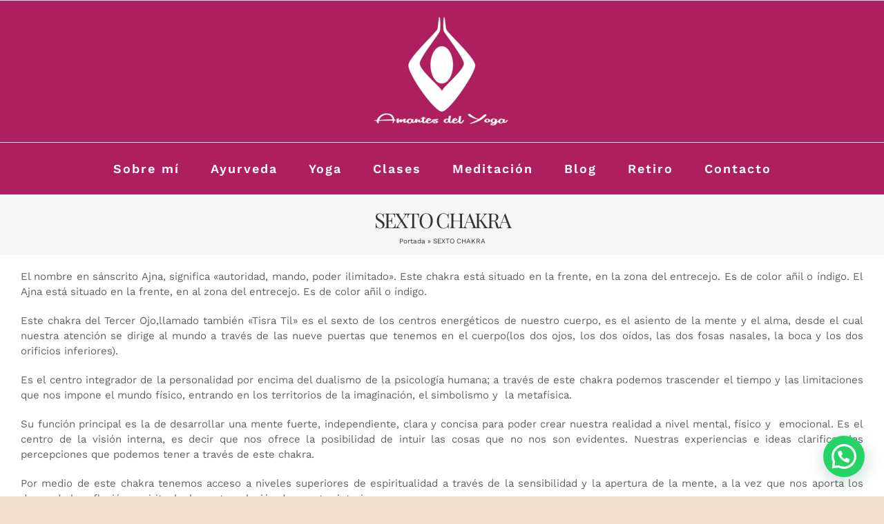

--- FILE ---
content_type: text/html; charset=UTF-8
request_url: https://amantesdelyoga.com/sexto-chakra/
body_size: 24196
content:
<!DOCTYPE html>
<html class="avada-html-layout-wide avada-html-header-position-top" lang="es" prefix="og: http://ogp.me/ns# fb: http://ogp.me/ns/fb#">
<head>
	<meta http-equiv="X-UA-Compatible" content="IE=edge" />
	<meta http-equiv="Content-Type" content="text/html; charset=utf-8"/>
	<meta name="viewport" content="width=device-width, initial-scale=1, maximum-scale=1" />
	<meta name='robots' content='index, follow, max-image-preview:large, max-snippet:-1, max-video-preview:-1' />

	<!-- This site is optimized with the Yoast SEO plugin v26.8 - https://yoast.com/product/yoast-seo-wordpress/ -->
	<title>SEXTO CHAKRA - Amantes del Yoga</title>
	<link rel="canonical" href="https://amantesdelyoga.com/sexto-chakra/" />
	<meta property="og:locale" content="es_ES" />
	<meta property="og:type" content="article" />
	<meta property="og:title" content="SEXTO CHAKRA - Amantes del Yoga" />
	<meta property="og:description" content="El nombre en sánscrito Ajna, significa «autoridad, mando, poder ilimitado». Este chakra está situado en la frente, en la zona del entrecejo. Es de color añil o índigo. El Ajna" />
	<meta property="og:url" content="https://amantesdelyoga.com/sexto-chakra/" />
	<meta property="og:site_name" content="Amantes del Yoga" />
	<meta property="article:modified_time" content="2017-09-22T12:48:47+00:00" />
	<meta property="og:image" content="https://amantesdelyoga.com/wp-content/uploads/2016/10/Chakra-6-1024x1024.jpg" />
	<meta name="twitter:card" content="summary_large_image" />
	<meta name="twitter:label1" content="Tiempo de lectura" />
	<meta name="twitter:data1" content="7 minutos" />
	<script type="application/ld+json" class="yoast-schema-graph">{"@context":"https://schema.org","@graph":[{"@type":"WebPage","@id":"https://amantesdelyoga.com/sexto-chakra/","url":"https://amantesdelyoga.com/sexto-chakra/","name":"SEXTO CHAKRA - Amantes del Yoga","isPartOf":{"@id":"https://amantesdelyoga.com/#website"},"primaryImageOfPage":{"@id":"https://amantesdelyoga.com/sexto-chakra/#primaryimage"},"image":{"@id":"https://amantesdelyoga.com/sexto-chakra/#primaryimage"},"thumbnailUrl":"https://amantesdelyoga.com/wp-content/uploads/2016/10/Chakra-6-1024x1024.jpg","datePublished":"2016-10-11T15:43:07+00:00","dateModified":"2017-09-22T12:48:47+00:00","breadcrumb":{"@id":"https://amantesdelyoga.com/sexto-chakra/#breadcrumb"},"inLanguage":"es","potentialAction":[{"@type":"ReadAction","target":["https://amantesdelyoga.com/sexto-chakra/"]}]},{"@type":"ImageObject","inLanguage":"es","@id":"https://amantesdelyoga.com/sexto-chakra/#primaryimage","url":"https://amantesdelyoga.com/wp-content/uploads/2016/10/Chakra-6.jpg","contentUrl":"https://amantesdelyoga.com/wp-content/uploads/2016/10/Chakra-6.jpg","width":1080,"height":1080},{"@type":"BreadcrumbList","@id":"https://amantesdelyoga.com/sexto-chakra/#breadcrumb","itemListElement":[{"@type":"ListItem","position":1,"name":"Portada","item":"https://amantesdelyoga.com/"},{"@type":"ListItem","position":2,"name":"SEXTO CHAKRA"}]},{"@type":"WebSite","@id":"https://amantesdelyoga.com/#website","url":"https://amantesdelyoga.com/","name":"Amantes del Yoga","description":"Página para yoga y terapias alternativas.","potentialAction":[{"@type":"SearchAction","target":{"@type":"EntryPoint","urlTemplate":"https://amantesdelyoga.com/?s={search_term_string}"},"query-input":{"@type":"PropertyValueSpecification","valueRequired":true,"valueName":"search_term_string"}}],"inLanguage":"es"}]}</script>
	<!-- / Yoast SEO plugin. -->


<link rel="alternate" type="application/rss+xml" title="Amantes del Yoga &raquo; Feed" href="https://amantesdelyoga.com/feed/" />
<link rel="alternate" type="application/rss+xml" title="Amantes del Yoga &raquo; Feed de los comentarios" href="https://amantesdelyoga.com/comments/feed/" />
<link rel="alternate" type="text/calendar" title="Amantes del Yoga &raquo; iCal Feed" href="https://amantesdelyoga.com/events/?ical=1" />
		
		
		
				<link rel="alternate" title="oEmbed (JSON)" type="application/json+oembed" href="https://amantesdelyoga.com/wp-json/oembed/1.0/embed?url=https%3A%2F%2Famantesdelyoga.com%2Fsexto-chakra%2F" />
<link rel="alternate" title="oEmbed (XML)" type="text/xml+oembed" href="https://amantesdelyoga.com/wp-json/oembed/1.0/embed?url=https%3A%2F%2Famantesdelyoga.com%2Fsexto-chakra%2F&#038;format=xml" />
					<meta name="description" content="El nombre en sánscrito Ajna, significa &quot;autoridad, mando, poder ilimitado&quot;. Este chakra está situado en la frente, en la zona del entrecejo. Es de color añil o índigo. El Ajna está situado en la frente, en al zona del entrecejo. Es de color añil o índigo.
Este chakra del Tercer Ojo,llamado también"/>
				
		<meta property="og:locale" content="es_ES"/>
		<meta property="og:type" content="article"/>
		<meta property="og:site_name" content="Amantes del Yoga"/>
		<meta property="og:title" content="SEXTO CHAKRA - Amantes del Yoga"/>
				<meta property="og:description" content="El nombre en sánscrito Ajna, significa &quot;autoridad, mando, poder ilimitado&quot;. Este chakra está situado en la frente, en la zona del entrecejo. Es de color añil o índigo. El Ajna está situado en la frente, en al zona del entrecejo. Es de color añil o índigo.
Este chakra del Tercer Ojo,llamado también"/>
				<meta property="og:url" content="https://amantesdelyoga.com/sexto-chakra/"/>
													<meta property="article:modified_time" content="2017-09-22T12:48:47+02:00"/>
											<meta property="og:image" content="https://amantesdelyoga.com/wp-content/uploads/2021/11/logo-2-blanco-1-4-2.png"/>
		<meta property="og:image:width" content="200"/>
		<meta property="og:image:height" content="165"/>
		<meta property="og:image:type" content="image/png"/>
						<!-- This site uses the Google Analytics by MonsterInsights plugin v9.11.1 - Using Analytics tracking - https://www.monsterinsights.com/ -->
							
			<script data-cfasync="false" data-wpfc-render="false" type="text/javascript">
				var mi_version = '9.11.1';
				var mi_track_user = true;
				var mi_no_track_reason = '';
								var MonsterInsightsDefaultLocations = {"page_location":"https:\/\/amantesdelyoga.com\/sexto-chakra\/"};
								if ( typeof MonsterInsightsPrivacyGuardFilter === 'function' ) {
					var MonsterInsightsLocations = (typeof MonsterInsightsExcludeQuery === 'object') ? MonsterInsightsPrivacyGuardFilter( MonsterInsightsExcludeQuery ) : MonsterInsightsPrivacyGuardFilter( MonsterInsightsDefaultLocations );
				} else {
					var MonsterInsightsLocations = (typeof MonsterInsightsExcludeQuery === 'object') ? MonsterInsightsExcludeQuery : MonsterInsightsDefaultLocations;
				}

								var disableStrs = [
										'ga-disable-G-JZSRNTHWE7',
									];

				/* Function to detect opted out users */
				function __gtagTrackerIsOptedOut() {
					for (var index = 0; index < disableStrs.length; index++) {
						if (document.cookie.indexOf(disableStrs[index] + '=true') > -1) {
							return true;
						}
					}

					return false;
				}

				/* Disable tracking if the opt-out cookie exists. */
				if (__gtagTrackerIsOptedOut()) {
					for (var index = 0; index < disableStrs.length; index++) {
						window[disableStrs[index]] = true;
					}
				}

				/* Opt-out function */
				function __gtagTrackerOptout() {
					for (var index = 0; index < disableStrs.length; index++) {
						document.cookie = disableStrs[index] + '=true; expires=Thu, 31 Dec 2099 23:59:59 UTC; path=/';
						window[disableStrs[index]] = true;
					}
				}

				if ('undefined' === typeof gaOptout) {
					function gaOptout() {
						__gtagTrackerOptout();
					}
				}
								window.dataLayer = window.dataLayer || [];

				window.MonsterInsightsDualTracker = {
					helpers: {},
					trackers: {},
				};
				if (mi_track_user) {
					function __gtagDataLayer() {
						dataLayer.push(arguments);
					}

					function __gtagTracker(type, name, parameters) {
						if (!parameters) {
							parameters = {};
						}

						if (parameters.send_to) {
							__gtagDataLayer.apply(null, arguments);
							return;
						}

						if (type === 'event') {
														parameters.send_to = monsterinsights_frontend.v4_id;
							var hookName = name;
							if (typeof parameters['event_category'] !== 'undefined') {
								hookName = parameters['event_category'] + ':' + name;
							}

							if (typeof MonsterInsightsDualTracker.trackers[hookName] !== 'undefined') {
								MonsterInsightsDualTracker.trackers[hookName](parameters);
							} else {
								__gtagDataLayer('event', name, parameters);
							}
							
						} else {
							__gtagDataLayer.apply(null, arguments);
						}
					}

					__gtagTracker('js', new Date());
					__gtagTracker('set', {
						'developer_id.dZGIzZG': true,
											});
					if ( MonsterInsightsLocations.page_location ) {
						__gtagTracker('set', MonsterInsightsLocations);
					}
										__gtagTracker('config', 'G-JZSRNTHWE7', {"forceSSL":"true","link_attribution":"true"} );
										window.gtag = __gtagTracker;										(function () {
						/* https://developers.google.com/analytics/devguides/collection/analyticsjs/ */
						/* ga and __gaTracker compatibility shim. */
						var noopfn = function () {
							return null;
						};
						var newtracker = function () {
							return new Tracker();
						};
						var Tracker = function () {
							return null;
						};
						var p = Tracker.prototype;
						p.get = noopfn;
						p.set = noopfn;
						p.send = function () {
							var args = Array.prototype.slice.call(arguments);
							args.unshift('send');
							__gaTracker.apply(null, args);
						};
						var __gaTracker = function () {
							var len = arguments.length;
							if (len === 0) {
								return;
							}
							var f = arguments[len - 1];
							if (typeof f !== 'object' || f === null || typeof f.hitCallback !== 'function') {
								if ('send' === arguments[0]) {
									var hitConverted, hitObject = false, action;
									if ('event' === arguments[1]) {
										if ('undefined' !== typeof arguments[3]) {
											hitObject = {
												'eventAction': arguments[3],
												'eventCategory': arguments[2],
												'eventLabel': arguments[4],
												'value': arguments[5] ? arguments[5] : 1,
											}
										}
									}
									if ('pageview' === arguments[1]) {
										if ('undefined' !== typeof arguments[2]) {
											hitObject = {
												'eventAction': 'page_view',
												'page_path': arguments[2],
											}
										}
									}
									if (typeof arguments[2] === 'object') {
										hitObject = arguments[2];
									}
									if (typeof arguments[5] === 'object') {
										Object.assign(hitObject, arguments[5]);
									}
									if ('undefined' !== typeof arguments[1].hitType) {
										hitObject = arguments[1];
										if ('pageview' === hitObject.hitType) {
											hitObject.eventAction = 'page_view';
										}
									}
									if (hitObject) {
										action = 'timing' === arguments[1].hitType ? 'timing_complete' : hitObject.eventAction;
										hitConverted = mapArgs(hitObject);
										__gtagTracker('event', action, hitConverted);
									}
								}
								return;
							}

							function mapArgs(args) {
								var arg, hit = {};
								var gaMap = {
									'eventCategory': 'event_category',
									'eventAction': 'event_action',
									'eventLabel': 'event_label',
									'eventValue': 'event_value',
									'nonInteraction': 'non_interaction',
									'timingCategory': 'event_category',
									'timingVar': 'name',
									'timingValue': 'value',
									'timingLabel': 'event_label',
									'page': 'page_path',
									'location': 'page_location',
									'title': 'page_title',
									'referrer' : 'page_referrer',
								};
								for (arg in args) {
																		if (!(!args.hasOwnProperty(arg) || !gaMap.hasOwnProperty(arg))) {
										hit[gaMap[arg]] = args[arg];
									} else {
										hit[arg] = args[arg];
									}
								}
								return hit;
							}

							try {
								f.hitCallback();
							} catch (ex) {
							}
						};
						__gaTracker.create = newtracker;
						__gaTracker.getByName = newtracker;
						__gaTracker.getAll = function () {
							return [];
						};
						__gaTracker.remove = noopfn;
						__gaTracker.loaded = true;
						window['__gaTracker'] = __gaTracker;
					})();
									} else {
										console.log("");
					(function () {
						function __gtagTracker() {
							return null;
						}

						window['__gtagTracker'] = __gtagTracker;
						window['gtag'] = __gtagTracker;
					})();
									}
			</script>
							<!-- / Google Analytics by MonsterInsights -->
		<style id='wp-img-auto-sizes-contain-inline-css' type='text/css'>
img:is([sizes=auto i],[sizes^="auto," i]){contain-intrinsic-size:3000px 1500px}
/*# sourceURL=wp-img-auto-sizes-contain-inline-css */
</style>
<link rel='stylesheet' id='argpd-cookies-eu-banner-css' href='https://amantesdelyoga.com/wp-content/plugins/adapta-rgpd/assets/css/cookies-banner-classic.css?ver=1.3.9' type='text/css' media='all' />
<link rel='stylesheet' id='sbi_styles-css' href='https://amantesdelyoga.com/wp-content/plugins/instagram-feed/css/sbi-styles.min.css?ver=6.10.0' type='text/css' media='all' />
<link rel='stylesheet' id='contact-form-7-css' href='https://amantesdelyoga.com/wp-content/plugins/contact-form-7/includes/css/styles.css?ver=6.1.4' type='text/css' media='all' />
<link rel='stylesheet' id='uaf_client_css-css' href='https://amantesdelyoga.com/wp-content/uploads/useanyfont/uaf.css?ver=1753459054' type='text/css' media='all' />
<link rel='stylesheet' id='learndash_quiz_front_css-css' href='//amantesdelyoga.com/wp-content/plugins/sfwd-lms/themes/legacy/templates/learndash_quiz_front.min.css?ver=4.5.3' type='text/css' media='all' />
<link rel='stylesheet' id='jquery-dropdown-css-css' href='//amantesdelyoga.com/wp-content/plugins/sfwd-lms/assets/css/jquery.dropdown.min.css?ver=4.5.3' type='text/css' media='all' />
<link rel='stylesheet' id='learndash_lesson_video-css' href='//amantesdelyoga.com/wp-content/plugins/sfwd-lms/themes/legacy/templates/learndash_lesson_video.min.css?ver=4.5.3' type='text/css' media='all' />
<link rel='stylesheet' id='mc4wp-form-themes-css' href='https://amantesdelyoga.com/wp-content/plugins/mailchimp-for-wp/assets/css/form-themes.css?ver=4.10.8' type='text/css' media='all' />
<link rel='stylesheet' id='mwm_rrss_styles-css' href='https://amantesdelyoga.com/wp-content/plugins/mowomo-redes-sociales/assets/css/styles.min.css?ver=2.0.8' type='text/css' media='all' />
<link rel='stylesheet' id='learndash-front-css' href='//amantesdelyoga.com/wp-content/plugins/sfwd-lms/themes/ld30/assets/css/learndash.min.css?ver=4.5.3' type='text/css' media='all' />
<link rel='stylesheet' id='child-style-css' href='https://amantesdelyoga.com/wp-content/themes/Avada-Child-Theme/style.css?ver=6.9' type='text/css' media='all' />
<link rel='stylesheet' id='fusion-dynamic-css-css' href='https://amantesdelyoga.com/wp-content/uploads/fusion-styles/f11586117f7375d2df4298a8830d5967.min.css?ver=3.12.2' type='text/css' media='all' />
<script type="text/javascript" src="https://amantesdelyoga.com/wp-includes/js/jquery/jquery.min.js?ver=3.7.1" id="jquery-core-js"></script>
<script type="text/javascript" src="https://amantesdelyoga.com/wp-content/plugins/adapta-rgpd/assets/js/cookies-eu-banner.js?ver=1.3.9" id="argpd-cookies-eu-banner-js"></script>
<script type="text/javascript" src="https://amantesdelyoga.com/wp-content/plugins/google-analytics-for-wordpress/assets/js/frontend-gtag.min.js?ver=9.11.1" id="monsterinsights-frontend-script-js" async="async" data-wp-strategy="async"></script>
<script data-cfasync="false" data-wpfc-render="false" type="text/javascript" id='monsterinsights-frontend-script-js-extra'>/* <![CDATA[ */
var monsterinsights_frontend = {"js_events_tracking":"true","download_extensions":"doc,pdf,ppt,zip,xls,docx,pptx,xlsx","inbound_paths":"[{\"path\":\"\\\/go\\\/\",\"label\":\"affiliate\"},{\"path\":\"\\\/recommend\\\/\",\"label\":\"affiliate\"}]","home_url":"https:\/\/amantesdelyoga.com","hash_tracking":"false","v4_id":"G-JZSRNTHWE7"};/* ]]> */
</script>
<link rel="https://api.w.org/" href="https://amantesdelyoga.com/wp-json/" /><link rel="alternate" title="JSON" type="application/json" href="https://amantesdelyoga.com/wp-json/wp/v2/pages/321" /><link rel="EditURI" type="application/rsd+xml" title="RSD" href="https://amantesdelyoga.com/xmlrpc.php?rsd" />
<meta name="generator" content="WordPress 6.9" />
<link rel='shortlink' href='https://amantesdelyoga.com/?p=321' />
<meta name="ti-site-data" content="[base64]" /><meta name="tec-api-version" content="v1"><meta name="tec-api-origin" content="https://amantesdelyoga.com"><link rel="alternate" href="https://amantesdelyoga.com/wp-json/tribe/events/v1/" /><meta name="twitter:card" content="summary_large_image" /><meta property="og:title" content="SEXTO CHAKRA" /><meta property="og:url" content="https://amantesdelyoga.com/?post_type=page&amp;p=321" /><meta property="og:description" content="El nombre en sánscrito Ajna, significa &quot;autoridad, mando, poder ilimitado&quot;. Este chakra está situado en" /><meta property="og:type" content="article" /><style type="text/css" id="css-fb-visibility">@media screen and (max-width: 430px){.fusion-no-small-visibility{display:none !important;}body .sm-text-align-center{text-align:center !important;}body .sm-text-align-left{text-align:left !important;}body .sm-text-align-right{text-align:right !important;}body .sm-flex-align-center{justify-content:center !important;}body .sm-flex-align-flex-start{justify-content:flex-start !important;}body .sm-flex-align-flex-end{justify-content:flex-end !important;}body .sm-mx-auto{margin-left:auto !important;margin-right:auto !important;}body .sm-ml-auto{margin-left:auto !important;}body .sm-mr-auto{margin-right:auto !important;}body .fusion-absolute-position-small{position:absolute;top:auto;width:100%;}.awb-sticky.awb-sticky-small{ position: sticky; top: var(--awb-sticky-offset,0); }}@media screen and (min-width: 431px) and (max-width: 770px){.fusion-no-medium-visibility{display:none !important;}body .md-text-align-center{text-align:center !important;}body .md-text-align-left{text-align:left !important;}body .md-text-align-right{text-align:right !important;}body .md-flex-align-center{justify-content:center !important;}body .md-flex-align-flex-start{justify-content:flex-start !important;}body .md-flex-align-flex-end{justify-content:flex-end !important;}body .md-mx-auto{margin-left:auto !important;margin-right:auto !important;}body .md-ml-auto{margin-left:auto !important;}body .md-mr-auto{margin-right:auto !important;}body .fusion-absolute-position-medium{position:absolute;top:auto;width:100%;}.awb-sticky.awb-sticky-medium{ position: sticky; top: var(--awb-sticky-offset,0); }}@media screen and (min-width: 771px){.fusion-no-large-visibility{display:none !important;}body .lg-text-align-center{text-align:center !important;}body .lg-text-align-left{text-align:left !important;}body .lg-text-align-right{text-align:right !important;}body .lg-flex-align-center{justify-content:center !important;}body .lg-flex-align-flex-start{justify-content:flex-start !important;}body .lg-flex-align-flex-end{justify-content:flex-end !important;}body .lg-mx-auto{margin-left:auto !important;margin-right:auto !important;}body .lg-ml-auto{margin-left:auto !important;}body .lg-mr-auto{margin-right:auto !important;}body .fusion-absolute-position-large{position:absolute;top:auto;width:100%;}.awb-sticky.awb-sticky-large{ position: sticky; top: var(--awb-sticky-offset,0); }}</style><meta name="generator" content="Powered by Slider Revolution 6.5.7 - responsive, Mobile-Friendly Slider Plugin for WordPress with comfortable drag and drop interface." />
<style class='wp-fonts-local' type='text/css'>
@font-face{font-family:retiro-titulo;font-style:normal;font-weight:400;font-display:fallback;src:url('https://amantesdelyoga.com/wp-content/uploads/useanyfont/5359Retiro-Titulo.woff2') format('woff2');}
</style>
<link rel="icon" href="https://amantesdelyoga.com/wp-content/uploads/2017/08/cropped-logo-png-32x32.png" sizes="32x32" />
<link rel="icon" href="https://amantesdelyoga.com/wp-content/uploads/2017/08/cropped-logo-png-192x192.png" sizes="192x192" />
<link rel="apple-touch-icon" href="https://amantesdelyoga.com/wp-content/uploads/2017/08/cropped-logo-png-180x180.png" />
<meta name="msapplication-TileImage" content="https://amantesdelyoga.com/wp-content/uploads/2017/08/cropped-logo-png-270x270.png" />
<script type="text/javascript">function setREVStartSize(e){
			//window.requestAnimationFrame(function() {				 
				window.RSIW = window.RSIW===undefined ? window.innerWidth : window.RSIW;	
				window.RSIH = window.RSIH===undefined ? window.innerHeight : window.RSIH;	
				try {								
					var pw = document.getElementById(e.c).parentNode.offsetWidth,
						newh;
					pw = pw===0 || isNaN(pw) ? window.RSIW : pw;
					e.tabw = e.tabw===undefined ? 0 : parseInt(e.tabw);
					e.thumbw = e.thumbw===undefined ? 0 : parseInt(e.thumbw);
					e.tabh = e.tabh===undefined ? 0 : parseInt(e.tabh);
					e.thumbh = e.thumbh===undefined ? 0 : parseInt(e.thumbh);
					e.tabhide = e.tabhide===undefined ? 0 : parseInt(e.tabhide);
					e.thumbhide = e.thumbhide===undefined ? 0 : parseInt(e.thumbhide);
					e.mh = e.mh===undefined || e.mh=="" || e.mh==="auto" ? 0 : parseInt(e.mh,0);		
					if(e.layout==="fullscreen" || e.l==="fullscreen") 						
						newh = Math.max(e.mh,window.RSIH);					
					else{					
						e.gw = Array.isArray(e.gw) ? e.gw : [e.gw];
						for (var i in e.rl) if (e.gw[i]===undefined || e.gw[i]===0) e.gw[i] = e.gw[i-1];					
						e.gh = e.el===undefined || e.el==="" || (Array.isArray(e.el) && e.el.length==0)? e.gh : e.el;
						e.gh = Array.isArray(e.gh) ? e.gh : [e.gh];
						for (var i in e.rl) if (e.gh[i]===undefined || e.gh[i]===0) e.gh[i] = e.gh[i-1];
											
						var nl = new Array(e.rl.length),
							ix = 0,						
							sl;					
						e.tabw = e.tabhide>=pw ? 0 : e.tabw;
						e.thumbw = e.thumbhide>=pw ? 0 : e.thumbw;
						e.tabh = e.tabhide>=pw ? 0 : e.tabh;
						e.thumbh = e.thumbhide>=pw ? 0 : e.thumbh;					
						for (var i in e.rl) nl[i] = e.rl[i]<window.RSIW ? 0 : e.rl[i];
						sl = nl[0];									
						for (var i in nl) if (sl>nl[i] && nl[i]>0) { sl = nl[i]; ix=i;}															
						var m = pw>(e.gw[ix]+e.tabw+e.thumbw) ? 1 : (pw-(e.tabw+e.thumbw)) / (e.gw[ix]);					
						newh =  (e.gh[ix] * m) + (e.tabh + e.thumbh);
					}
					var el = document.getElementById(e.c);
					if (el!==null && el) el.style.height = newh+"px";					
					el = document.getElementById(e.c+"_wrapper");
					if (el!==null && el) {
						el.style.height = newh+"px";
						el.style.display = "block";
					}
				} catch(e){
					console.log("Failure at Presize of Slider:" + e)
				}					   
			//});
		  };</script>
		<style type="text/css" id="wp-custom-css">
			.ld-focus #et-boc {
    width: 100%;
}

.learndash-wrapper .ld-focus .ld-focus-main .ld-focus-content {
    padding: 5em;
    margin: 0 auto;
    padding-left: 5vw;
    padding-right: 5vw;
}		</style>
				<script type="text/javascript">
			var doc = document.documentElement;
			doc.setAttribute( 'data-useragent', navigator.userAgent );
		</script>
		
	<!-- Global site tag (gtag.js) - Google Analytics -->

<style id='global-styles-inline-css' type='text/css'>
:root{--wp--preset--aspect-ratio--square: 1;--wp--preset--aspect-ratio--4-3: 4/3;--wp--preset--aspect-ratio--3-4: 3/4;--wp--preset--aspect-ratio--3-2: 3/2;--wp--preset--aspect-ratio--2-3: 2/3;--wp--preset--aspect-ratio--16-9: 16/9;--wp--preset--aspect-ratio--9-16: 9/16;--wp--preset--color--black: #000000;--wp--preset--color--cyan-bluish-gray: #abb8c3;--wp--preset--color--white: #ffffff;--wp--preset--color--pale-pink: #f78da7;--wp--preset--color--vivid-red: #cf2e2e;--wp--preset--color--luminous-vivid-orange: #ff6900;--wp--preset--color--luminous-vivid-amber: #fcb900;--wp--preset--color--light-green-cyan: #7bdcb5;--wp--preset--color--vivid-green-cyan: #00d084;--wp--preset--color--pale-cyan-blue: #8ed1fc;--wp--preset--color--vivid-cyan-blue: #0693e3;--wp--preset--color--vivid-purple: #9b51e0;--wp--preset--color--awb-color-1: #ffffff;--wp--preset--color--awb-color-2: #f9f9fb;--wp--preset--color--awb-color-3: #e2e2e2;--wp--preset--color--awb-color-4: #e0dede;--wp--preset--color--awb-color-5: #e9a825;--wp--preset--color--awb-color-6: rgba(173,31,95,0.71);--wp--preset--color--awb-color-7: #333333;--wp--preset--color--awb-color-8: #292f36;--wp--preset--color--awb-color-custom-10: #65bc7b;--wp--preset--color--awb-color-custom-11: #f6f6f6;--wp--preset--color--awb-color-custom-12: #747474;--wp--preset--color--awb-color-custom-13: #f2f3f5;--wp--preset--color--awb-color-custom-14: #4a4e57;--wp--preset--color--awb-color-custom-15: #212934;--wp--preset--color--awb-color-custom-16: #616161;--wp--preset--color--awb-color-custom-17: rgba(235,234,234,0.8);--wp--preset--color--awb-color-custom-18: #e7ccb6;--wp--preset--gradient--vivid-cyan-blue-to-vivid-purple: linear-gradient(135deg,rgb(6,147,227) 0%,rgb(155,81,224) 100%);--wp--preset--gradient--light-green-cyan-to-vivid-green-cyan: linear-gradient(135deg,rgb(122,220,180) 0%,rgb(0,208,130) 100%);--wp--preset--gradient--luminous-vivid-amber-to-luminous-vivid-orange: linear-gradient(135deg,rgb(252,185,0) 0%,rgb(255,105,0) 100%);--wp--preset--gradient--luminous-vivid-orange-to-vivid-red: linear-gradient(135deg,rgb(255,105,0) 0%,rgb(207,46,46) 100%);--wp--preset--gradient--very-light-gray-to-cyan-bluish-gray: linear-gradient(135deg,rgb(238,238,238) 0%,rgb(169,184,195) 100%);--wp--preset--gradient--cool-to-warm-spectrum: linear-gradient(135deg,rgb(74,234,220) 0%,rgb(151,120,209) 20%,rgb(207,42,186) 40%,rgb(238,44,130) 60%,rgb(251,105,98) 80%,rgb(254,248,76) 100%);--wp--preset--gradient--blush-light-purple: linear-gradient(135deg,rgb(255,206,236) 0%,rgb(152,150,240) 100%);--wp--preset--gradient--blush-bordeaux: linear-gradient(135deg,rgb(254,205,165) 0%,rgb(254,45,45) 50%,rgb(107,0,62) 100%);--wp--preset--gradient--luminous-dusk: linear-gradient(135deg,rgb(255,203,112) 0%,rgb(199,81,192) 50%,rgb(65,88,208) 100%);--wp--preset--gradient--pale-ocean: linear-gradient(135deg,rgb(255,245,203) 0%,rgb(182,227,212) 50%,rgb(51,167,181) 100%);--wp--preset--gradient--electric-grass: linear-gradient(135deg,rgb(202,248,128) 0%,rgb(113,206,126) 100%);--wp--preset--gradient--midnight: linear-gradient(135deg,rgb(2,3,129) 0%,rgb(40,116,252) 100%);--wp--preset--font-size--small: 13px;--wp--preset--font-size--medium: 20px;--wp--preset--font-size--large: 36px;--wp--preset--font-size--x-large: 42px;--wp--preset--font-size--normal: 15px;--wp--preset--font-size--xlarge: 30px;--wp--preset--font-size--huge: 45px;--wp--preset--font-family--retiro-titulo: retiro-titulo;--wp--preset--spacing--20: 0.44rem;--wp--preset--spacing--30: 0.67rem;--wp--preset--spacing--40: 1rem;--wp--preset--spacing--50: 1.5rem;--wp--preset--spacing--60: 2.25rem;--wp--preset--spacing--70: 3.38rem;--wp--preset--spacing--80: 5.06rem;--wp--preset--shadow--natural: 6px 6px 9px rgba(0, 0, 0, 0.2);--wp--preset--shadow--deep: 12px 12px 50px rgba(0, 0, 0, 0.4);--wp--preset--shadow--sharp: 6px 6px 0px rgba(0, 0, 0, 0.2);--wp--preset--shadow--outlined: 6px 6px 0px -3px rgb(255, 255, 255), 6px 6px rgb(0, 0, 0);--wp--preset--shadow--crisp: 6px 6px 0px rgb(0, 0, 0);}:where(body) { margin: 0; }.wp-site-blocks > .alignleft { float: left; margin-right: 2em; }.wp-site-blocks > .alignright { float: right; margin-left: 2em; }.wp-site-blocks > .aligncenter { justify-content: center; margin-left: auto; margin-right: auto; }:where(.is-layout-flex){gap: 0.5em;}:where(.is-layout-grid){gap: 0.5em;}.is-layout-flow > .alignleft{float: left;margin-inline-start: 0;margin-inline-end: 2em;}.is-layout-flow > .alignright{float: right;margin-inline-start: 2em;margin-inline-end: 0;}.is-layout-flow > .aligncenter{margin-left: auto !important;margin-right: auto !important;}.is-layout-constrained > .alignleft{float: left;margin-inline-start: 0;margin-inline-end: 2em;}.is-layout-constrained > .alignright{float: right;margin-inline-start: 2em;margin-inline-end: 0;}.is-layout-constrained > .aligncenter{margin-left: auto !important;margin-right: auto !important;}.is-layout-constrained > :where(:not(.alignleft):not(.alignright):not(.alignfull)){margin-left: auto !important;margin-right: auto !important;}body .is-layout-flex{display: flex;}.is-layout-flex{flex-wrap: wrap;align-items: center;}.is-layout-flex > :is(*, div){margin: 0;}body .is-layout-grid{display: grid;}.is-layout-grid > :is(*, div){margin: 0;}body{padding-top: 0px;padding-right: 0px;padding-bottom: 0px;padding-left: 0px;}a:where(:not(.wp-element-button)){text-decoration: underline;}:root :where(.wp-element-button, .wp-block-button__link){background-color: #32373c;border-width: 0;color: #fff;font-family: inherit;font-size: inherit;font-style: inherit;font-weight: inherit;letter-spacing: inherit;line-height: inherit;padding-top: calc(0.667em + 2px);padding-right: calc(1.333em + 2px);padding-bottom: calc(0.667em + 2px);padding-left: calc(1.333em + 2px);text-decoration: none;text-transform: inherit;}.has-black-color{color: var(--wp--preset--color--black) !important;}.has-cyan-bluish-gray-color{color: var(--wp--preset--color--cyan-bluish-gray) !important;}.has-white-color{color: var(--wp--preset--color--white) !important;}.has-pale-pink-color{color: var(--wp--preset--color--pale-pink) !important;}.has-vivid-red-color{color: var(--wp--preset--color--vivid-red) !important;}.has-luminous-vivid-orange-color{color: var(--wp--preset--color--luminous-vivid-orange) !important;}.has-luminous-vivid-amber-color{color: var(--wp--preset--color--luminous-vivid-amber) !important;}.has-light-green-cyan-color{color: var(--wp--preset--color--light-green-cyan) !important;}.has-vivid-green-cyan-color{color: var(--wp--preset--color--vivid-green-cyan) !important;}.has-pale-cyan-blue-color{color: var(--wp--preset--color--pale-cyan-blue) !important;}.has-vivid-cyan-blue-color{color: var(--wp--preset--color--vivid-cyan-blue) !important;}.has-vivid-purple-color{color: var(--wp--preset--color--vivid-purple) !important;}.has-awb-color-1-color{color: var(--wp--preset--color--awb-color-1) !important;}.has-awb-color-2-color{color: var(--wp--preset--color--awb-color-2) !important;}.has-awb-color-3-color{color: var(--wp--preset--color--awb-color-3) !important;}.has-awb-color-4-color{color: var(--wp--preset--color--awb-color-4) !important;}.has-awb-color-5-color{color: var(--wp--preset--color--awb-color-5) !important;}.has-awb-color-6-color{color: var(--wp--preset--color--awb-color-6) !important;}.has-awb-color-7-color{color: var(--wp--preset--color--awb-color-7) !important;}.has-awb-color-8-color{color: var(--wp--preset--color--awb-color-8) !important;}.has-awb-color-custom-10-color{color: var(--wp--preset--color--awb-color-custom-10) !important;}.has-awb-color-custom-11-color{color: var(--wp--preset--color--awb-color-custom-11) !important;}.has-awb-color-custom-12-color{color: var(--wp--preset--color--awb-color-custom-12) !important;}.has-awb-color-custom-13-color{color: var(--wp--preset--color--awb-color-custom-13) !important;}.has-awb-color-custom-14-color{color: var(--wp--preset--color--awb-color-custom-14) !important;}.has-awb-color-custom-15-color{color: var(--wp--preset--color--awb-color-custom-15) !important;}.has-awb-color-custom-16-color{color: var(--wp--preset--color--awb-color-custom-16) !important;}.has-awb-color-custom-17-color{color: var(--wp--preset--color--awb-color-custom-17) !important;}.has-awb-color-custom-18-color{color: var(--wp--preset--color--awb-color-custom-18) !important;}.has-black-background-color{background-color: var(--wp--preset--color--black) !important;}.has-cyan-bluish-gray-background-color{background-color: var(--wp--preset--color--cyan-bluish-gray) !important;}.has-white-background-color{background-color: var(--wp--preset--color--white) !important;}.has-pale-pink-background-color{background-color: var(--wp--preset--color--pale-pink) !important;}.has-vivid-red-background-color{background-color: var(--wp--preset--color--vivid-red) !important;}.has-luminous-vivid-orange-background-color{background-color: var(--wp--preset--color--luminous-vivid-orange) !important;}.has-luminous-vivid-amber-background-color{background-color: var(--wp--preset--color--luminous-vivid-amber) !important;}.has-light-green-cyan-background-color{background-color: var(--wp--preset--color--light-green-cyan) !important;}.has-vivid-green-cyan-background-color{background-color: var(--wp--preset--color--vivid-green-cyan) !important;}.has-pale-cyan-blue-background-color{background-color: var(--wp--preset--color--pale-cyan-blue) !important;}.has-vivid-cyan-blue-background-color{background-color: var(--wp--preset--color--vivid-cyan-blue) !important;}.has-vivid-purple-background-color{background-color: var(--wp--preset--color--vivid-purple) !important;}.has-awb-color-1-background-color{background-color: var(--wp--preset--color--awb-color-1) !important;}.has-awb-color-2-background-color{background-color: var(--wp--preset--color--awb-color-2) !important;}.has-awb-color-3-background-color{background-color: var(--wp--preset--color--awb-color-3) !important;}.has-awb-color-4-background-color{background-color: var(--wp--preset--color--awb-color-4) !important;}.has-awb-color-5-background-color{background-color: var(--wp--preset--color--awb-color-5) !important;}.has-awb-color-6-background-color{background-color: var(--wp--preset--color--awb-color-6) !important;}.has-awb-color-7-background-color{background-color: var(--wp--preset--color--awb-color-7) !important;}.has-awb-color-8-background-color{background-color: var(--wp--preset--color--awb-color-8) !important;}.has-awb-color-custom-10-background-color{background-color: var(--wp--preset--color--awb-color-custom-10) !important;}.has-awb-color-custom-11-background-color{background-color: var(--wp--preset--color--awb-color-custom-11) !important;}.has-awb-color-custom-12-background-color{background-color: var(--wp--preset--color--awb-color-custom-12) !important;}.has-awb-color-custom-13-background-color{background-color: var(--wp--preset--color--awb-color-custom-13) !important;}.has-awb-color-custom-14-background-color{background-color: var(--wp--preset--color--awb-color-custom-14) !important;}.has-awb-color-custom-15-background-color{background-color: var(--wp--preset--color--awb-color-custom-15) !important;}.has-awb-color-custom-16-background-color{background-color: var(--wp--preset--color--awb-color-custom-16) !important;}.has-awb-color-custom-17-background-color{background-color: var(--wp--preset--color--awb-color-custom-17) !important;}.has-awb-color-custom-18-background-color{background-color: var(--wp--preset--color--awb-color-custom-18) !important;}.has-black-border-color{border-color: var(--wp--preset--color--black) !important;}.has-cyan-bluish-gray-border-color{border-color: var(--wp--preset--color--cyan-bluish-gray) !important;}.has-white-border-color{border-color: var(--wp--preset--color--white) !important;}.has-pale-pink-border-color{border-color: var(--wp--preset--color--pale-pink) !important;}.has-vivid-red-border-color{border-color: var(--wp--preset--color--vivid-red) !important;}.has-luminous-vivid-orange-border-color{border-color: var(--wp--preset--color--luminous-vivid-orange) !important;}.has-luminous-vivid-amber-border-color{border-color: var(--wp--preset--color--luminous-vivid-amber) !important;}.has-light-green-cyan-border-color{border-color: var(--wp--preset--color--light-green-cyan) !important;}.has-vivid-green-cyan-border-color{border-color: var(--wp--preset--color--vivid-green-cyan) !important;}.has-pale-cyan-blue-border-color{border-color: var(--wp--preset--color--pale-cyan-blue) !important;}.has-vivid-cyan-blue-border-color{border-color: var(--wp--preset--color--vivid-cyan-blue) !important;}.has-vivid-purple-border-color{border-color: var(--wp--preset--color--vivid-purple) !important;}.has-awb-color-1-border-color{border-color: var(--wp--preset--color--awb-color-1) !important;}.has-awb-color-2-border-color{border-color: var(--wp--preset--color--awb-color-2) !important;}.has-awb-color-3-border-color{border-color: var(--wp--preset--color--awb-color-3) !important;}.has-awb-color-4-border-color{border-color: var(--wp--preset--color--awb-color-4) !important;}.has-awb-color-5-border-color{border-color: var(--wp--preset--color--awb-color-5) !important;}.has-awb-color-6-border-color{border-color: var(--wp--preset--color--awb-color-6) !important;}.has-awb-color-7-border-color{border-color: var(--wp--preset--color--awb-color-7) !important;}.has-awb-color-8-border-color{border-color: var(--wp--preset--color--awb-color-8) !important;}.has-awb-color-custom-10-border-color{border-color: var(--wp--preset--color--awb-color-custom-10) !important;}.has-awb-color-custom-11-border-color{border-color: var(--wp--preset--color--awb-color-custom-11) !important;}.has-awb-color-custom-12-border-color{border-color: var(--wp--preset--color--awb-color-custom-12) !important;}.has-awb-color-custom-13-border-color{border-color: var(--wp--preset--color--awb-color-custom-13) !important;}.has-awb-color-custom-14-border-color{border-color: var(--wp--preset--color--awb-color-custom-14) !important;}.has-awb-color-custom-15-border-color{border-color: var(--wp--preset--color--awb-color-custom-15) !important;}.has-awb-color-custom-16-border-color{border-color: var(--wp--preset--color--awb-color-custom-16) !important;}.has-awb-color-custom-17-border-color{border-color: var(--wp--preset--color--awb-color-custom-17) !important;}.has-awb-color-custom-18-border-color{border-color: var(--wp--preset--color--awb-color-custom-18) !important;}.has-vivid-cyan-blue-to-vivid-purple-gradient-background{background: var(--wp--preset--gradient--vivid-cyan-blue-to-vivid-purple) !important;}.has-light-green-cyan-to-vivid-green-cyan-gradient-background{background: var(--wp--preset--gradient--light-green-cyan-to-vivid-green-cyan) !important;}.has-luminous-vivid-amber-to-luminous-vivid-orange-gradient-background{background: var(--wp--preset--gradient--luminous-vivid-amber-to-luminous-vivid-orange) !important;}.has-luminous-vivid-orange-to-vivid-red-gradient-background{background: var(--wp--preset--gradient--luminous-vivid-orange-to-vivid-red) !important;}.has-very-light-gray-to-cyan-bluish-gray-gradient-background{background: var(--wp--preset--gradient--very-light-gray-to-cyan-bluish-gray) !important;}.has-cool-to-warm-spectrum-gradient-background{background: var(--wp--preset--gradient--cool-to-warm-spectrum) !important;}.has-blush-light-purple-gradient-background{background: var(--wp--preset--gradient--blush-light-purple) !important;}.has-blush-bordeaux-gradient-background{background: var(--wp--preset--gradient--blush-bordeaux) !important;}.has-luminous-dusk-gradient-background{background: var(--wp--preset--gradient--luminous-dusk) !important;}.has-pale-ocean-gradient-background{background: var(--wp--preset--gradient--pale-ocean) !important;}.has-electric-grass-gradient-background{background: var(--wp--preset--gradient--electric-grass) !important;}.has-midnight-gradient-background{background: var(--wp--preset--gradient--midnight) !important;}.has-small-font-size{font-size: var(--wp--preset--font-size--small) !important;}.has-medium-font-size{font-size: var(--wp--preset--font-size--medium) !important;}.has-large-font-size{font-size: var(--wp--preset--font-size--large) !important;}.has-x-large-font-size{font-size: var(--wp--preset--font-size--x-large) !important;}.has-normal-font-size{font-size: var(--wp--preset--font-size--normal) !important;}.has-xlarge-font-size{font-size: var(--wp--preset--font-size--xlarge) !important;}.has-huge-font-size{font-size: var(--wp--preset--font-size--huge) !important;}.has-retiro-titulo-font-family{font-family: var(--wp--preset--font-family--retiro-titulo) !important;}
/*# sourceURL=global-styles-inline-css */
</style>
<link rel='stylesheet' id='joinchat-css' href='https://amantesdelyoga.com/wp-content/plugins/creame-whatsapp-me/public/css/joinchat.min.css?ver=6.0.8' type='text/css' media='all' />
<link rel='stylesheet' id='rs-plugin-settings-css' href='https://amantesdelyoga.com/wp-content/plugins/revslider/public/assets/css/rs6.css?ver=6.5.7' type='text/css' media='all' />
<style id='rs-plugin-settings-inline-css' type='text/css'>
#rs-demo-id {}
/*# sourceURL=rs-plugin-settings-inline-css */
</style>
</head>

<body class="wp-singular page-template-default page page-id-321 wp-theme-Avada wp-child-theme-Avada-Child-Theme tribe-no-js fusion-image-hovers fusion-pagination-sizing fusion-button_type-flat fusion-button_span-no fusion-button_gradient-linear avada-image-rollover-circle-no avada-image-rollover-yes avada-image-rollover-direction-fade fusion-body ltr no-mobile-sticky-header no-mobile-slidingbar no-mobile-totop fusion-disable-outline fusion-sub-menu-fade mobile-logo-pos-center layout-wide-mode avada-has-boxed-modal-shadow- layout-scroll-offset-full avada-has-zero-margin-offset-top fusion-top-header menu-text-align-center mobile-menu-design-flyout fusion-show-pagination-text fusion-header-layout-v5 avada-responsive avada-footer-fx-none avada-menu-highlight-style-bottombar fusion-search-form-classic fusion-main-menu-search-dropdown fusion-avatar-square avada-dropdown-styles avada-blog-layout-medium avada-blog-archive-layout-medium avada-ec-not-100-width avada-ec-meta-layout-sidebar avada-header-shadow-no avada-menu-icon-position-left avada-has-megamenu-shadow avada-has-mainmenu-dropdown-divider avada-has-header-100-width avada-has-pagetitle-100-width avada-has-100-footer avada-has-breadcrumb-mobile-hidden avada-has-titlebar-bar_and_content avada-has-transparent-grid-sep-color avada-has-transparent-timeline_color avada-has-pagination-width_height avada-flyout-menu-direction-fade avada-ec-views-v2" data-awb-post-id="321">
		<a class="skip-link screen-reader-text" href="#content">Saltar al contenido</a>

	<div id="boxed-wrapper">
		
		<div id="wrapper" class="fusion-wrapper">
			<div id="home" style="position:relative;top:-1px;"></div>
							
					
			<header class="fusion-header-wrapper">
				<div class="fusion-header-v5 fusion-logo-alignment fusion-logo-center fusion-sticky-menu- fusion-sticky-logo-1 fusion-mobile-logo-1 fusion-sticky-menu-only fusion-header-menu-align-center fusion-mobile-menu-design-flyout fusion-header-has-flyout-menu">
					
<div class="fusion-secondary-header">
	<div class="fusion-row">
							<div class="fusion-alignright">
				<nav class="fusion-secondary-menu" role="navigation" aria-label="Menú secundario"></nav>			</div>
			</div>
</div>
<div class="fusion-header-sticky-height"></div>
<div class="fusion-sticky-header-wrapper"> <!-- start fusion sticky header wrapper -->
	<div class="fusion-header">
		<div class="fusion-row">
							<div class="fusion-header-has-flyout-menu-content">
							<div class="fusion-logo" data-margin-top="20px" data-margin-bottom="20px" data-margin-left="0px" data-margin-right="0px">
			<a class="fusion-logo-link"  href="https://amantesdelyoga.com/" >

						<!-- standard logo -->
			<img src="https://amantesdelyoga.com/wp-content/uploads/2021/11/logo-2-blanco-1-4-2.png" srcset="https://amantesdelyoga.com/wp-content/uploads/2021/11/logo-2-blanco-1-4-2.png 1x, https://amantesdelyoga.com/wp-content/uploads/2021/11/logo-2-blanco-1-2.png 2x" width="200" height="165" style="max-height:165px;height:auto;" alt="Amantes del Yoga Logo" data-retina_logo_url="https://amantesdelyoga.com/wp-content/uploads/2021/11/logo-2-blanco-1-2.png" class="fusion-standard-logo" />

											<!-- mobile logo -->
				<img src="https://amantesdelyoga.com/wp-content/uploads/2021/11/logo-2-blanco-1-1-1.png" srcset="https://amantesdelyoga.com/wp-content/uploads/2021/11/logo-2-blanco-1-1-1.png 1x, https://amantesdelyoga.com/wp-content/uploads/2021/11/logo-2-blanco-1-1-1.png 2x" width="130" height="104" style="max-height:104px;height:auto;" alt="Amantes del Yoga Logo" data-retina_logo_url="https://amantesdelyoga.com/wp-content/uploads/2021/11/logo-2-blanco-1-1-1.png" class="fusion-mobile-logo" />
			
					</a>
		</div>
							<div class="fusion-flyout-menu-icons fusion-flyout-mobile-menu-icons">
	
	
	
				<a class="fusion-flyout-menu-toggle" aria-hidden="true" aria-label="Mostrar/Ocultar menú" href="#">
			<div class="fusion-toggle-icon-line"></div>
			<div class="fusion-toggle-icon-line"></div>
			<div class="fusion-toggle-icon-line"></div>
		</a>
	</div>


<div class="fusion-flyout-menu-bg"></div>
			
							</div>
					</div>
	</div>
	<div class="fusion-secondary-main-menu">
		<div class="fusion-row">
			<nav class="fusion-main-menu" aria-label="Menú principal"><ul id="menu-21-8-25" class="fusion-menu"><li  id="menu-item-2117"  class="menu-item menu-item-type-post_type menu-item-object-page menu-item-2117"  data-item-id="2117"><a  href="https://amantesdelyoga.com/sobre-mi/" class="fusion-bottombar-highlight"><span class="menu-text">Sobre mí</span></a></li><li  id="menu-item-2119"  class="menu-item menu-item-type-post_type menu-item-object-page menu-item-2119"  data-item-id="2119"><a  href="https://amantesdelyoga.com/ayurveda/" class="fusion-bottombar-highlight"><span class="menu-text">Ayurveda</span></a></li><li  id="menu-item-2457"  class="menu-item menu-item-type-custom menu-item-object-custom menu-item-has-children menu-item-2457 fusion-dropdown-menu"  data-item-id="2457"><a  href="#" class="fusion-bottombar-highlight"><span class="menu-text">Yoga</span></a><ul class="sub-menu"><li  id="menu-item-2451"  class="menu-item menu-item-type-post_type menu-item-object-page menu-item-2451 fusion-dropdown-submenu" ><a  href="https://amantesdelyoga.com/hatha-yoga/" class="fusion-bottombar-highlight"><span>Hatha Yoga</span></a></li><li  id="menu-item-2452"  class="menu-item menu-item-type-post_type menu-item-object-page menu-item-2452 fusion-dropdown-submenu" ><a  href="https://amantesdelyoga.com/yin-yoga/" class="fusion-bottombar-highlight"><span>Yin Yoga</span></a></li><li  id="menu-item-2453"  class="menu-item menu-item-type-post_type menu-item-object-page menu-item-2453 fusion-dropdown-submenu" ><a  href="https://amantesdelyoga.com/yoga-maternal/" class="fusion-bottombar-highlight"><span>Yoga Maternal</span></a></li><li  id="menu-item-2454"  class="menu-item menu-item-type-post_type menu-item-object-page menu-item-2454 fusion-dropdown-submenu" ><a  href="https://amantesdelyoga.com/yoga-oncologico/" class="fusion-bottombar-highlight"><span>Yoga oncológico</span></a></li><li  id="menu-item-2455"  class="menu-item menu-item-type-post_type menu-item-object-page menu-item-2455 fusion-dropdown-submenu" ><a  href="https://amantesdelyoga.com/yoga-ayurvedico/" class="fusion-bottombar-highlight"><span>Yoga Ayurvédico</span></a></li><li  id="menu-item-2456"  class="menu-item menu-item-type-post_type menu-item-object-page menu-item-2456 fusion-dropdown-submenu" ><a  href="https://amantesdelyoga.com/kundalini-yoga/" class="fusion-bottombar-highlight"><span>Kundalini Yoga</span></a></li></ul></li><li  id="menu-item-3773"  class="menu-item menu-item-type-post_type menu-item-object-page menu-item-3773"  data-item-id="3773"><a  href="https://amantesdelyoga.com/clases/" class="fusion-bottombar-highlight"><span class="menu-text">Clases</span></a></li><li  id="menu-item-2118"  class="menu-item menu-item-type-post_type menu-item-object-page menu-item-2118"  data-item-id="2118"><a  href="https://amantesdelyoga.com/meditacion-con-cuencos-de-cuarzo/" class="fusion-bottombar-highlight"><span class="menu-text">Meditación</span></a></li><li  id="menu-item-2121"  class="menu-item menu-item-type-post_type menu-item-object-page menu-item-2121"  data-item-id="2121"><a  href="https://amantesdelyoga.com/blog-amantes-del-yoga/" class="fusion-bottombar-highlight"><span class="menu-text">Blog</span></a></li><li  id="menu-item-3663"  class="menu-item menu-item-type-post_type menu-item-object-page menu-item-3663"  data-item-id="3663"><a  href="https://amantesdelyoga.com/retiro-de-yoga/" class="fusion-bottombar-highlight"><span class="menu-text">Retiro</span></a></li><li  id="menu-item-2326"  class="menu-item menu-item-type-post_type menu-item-object-page menu-item-2326"  data-item-id="2326"><a  href="https://amantesdelyoga.com/contacto/" class="fusion-bottombar-highlight"><span class="menu-text">Contacto</span></a></li></ul></nav><div class="fusion-mobile-navigation"><ul id="menu-21-8-26" class="fusion-mobile-menu"><li   class="menu-item menu-item-type-post_type menu-item-object-page menu-item-2117"  data-item-id="2117"><a  href="https://amantesdelyoga.com/sobre-mi/" class="fusion-bottombar-highlight"><span class="menu-text">Sobre mí</span></a></li><li   class="menu-item menu-item-type-post_type menu-item-object-page menu-item-2119"  data-item-id="2119"><a  href="https://amantesdelyoga.com/ayurveda/" class="fusion-bottombar-highlight"><span class="menu-text">Ayurveda</span></a></li><li   class="menu-item menu-item-type-custom menu-item-object-custom menu-item-has-children menu-item-2457 fusion-dropdown-menu"  data-item-id="2457"><a  href="#" class="fusion-bottombar-highlight"><span class="menu-text">Yoga</span></a><ul class="sub-menu"><li   class="menu-item menu-item-type-post_type menu-item-object-page menu-item-2451 fusion-dropdown-submenu" ><a  href="https://amantesdelyoga.com/hatha-yoga/" class="fusion-bottombar-highlight"><span>Hatha Yoga</span></a></li><li   class="menu-item menu-item-type-post_type menu-item-object-page menu-item-2452 fusion-dropdown-submenu" ><a  href="https://amantesdelyoga.com/yin-yoga/" class="fusion-bottombar-highlight"><span>Yin Yoga</span></a></li><li   class="menu-item menu-item-type-post_type menu-item-object-page menu-item-2453 fusion-dropdown-submenu" ><a  href="https://amantesdelyoga.com/yoga-maternal/" class="fusion-bottombar-highlight"><span>Yoga Maternal</span></a></li><li   class="menu-item menu-item-type-post_type menu-item-object-page menu-item-2454 fusion-dropdown-submenu" ><a  href="https://amantesdelyoga.com/yoga-oncologico/" class="fusion-bottombar-highlight"><span>Yoga oncológico</span></a></li><li   class="menu-item menu-item-type-post_type menu-item-object-page menu-item-2455 fusion-dropdown-submenu" ><a  href="https://amantesdelyoga.com/yoga-ayurvedico/" class="fusion-bottombar-highlight"><span>Yoga Ayurvédico</span></a></li><li   class="menu-item menu-item-type-post_type menu-item-object-page menu-item-2456 fusion-dropdown-submenu" ><a  href="https://amantesdelyoga.com/kundalini-yoga/" class="fusion-bottombar-highlight"><span>Kundalini Yoga</span></a></li></ul></li><li   class="menu-item menu-item-type-post_type menu-item-object-page menu-item-3773"  data-item-id="3773"><a  href="https://amantesdelyoga.com/clases/" class="fusion-bottombar-highlight"><span class="menu-text">Clases</span></a></li><li   class="menu-item menu-item-type-post_type menu-item-object-page menu-item-2118"  data-item-id="2118"><a  href="https://amantesdelyoga.com/meditacion-con-cuencos-de-cuarzo/" class="fusion-bottombar-highlight"><span class="menu-text">Meditación</span></a></li><li   class="menu-item menu-item-type-post_type menu-item-object-page menu-item-2121"  data-item-id="2121"><a  href="https://amantesdelyoga.com/blog-amantes-del-yoga/" class="fusion-bottombar-highlight"><span class="menu-text">Blog</span></a></li><li   class="menu-item menu-item-type-post_type menu-item-object-page menu-item-3663"  data-item-id="3663"><a  href="https://amantesdelyoga.com/retiro-de-yoga/" class="fusion-bottombar-highlight"><span class="menu-text">Retiro</span></a></li><li   class="menu-item menu-item-type-post_type menu-item-object-page menu-item-2326"  data-item-id="2326"><a  href="https://amantesdelyoga.com/contacto/" class="fusion-bottombar-highlight"><span class="menu-text">Contacto</span></a></li></ul></div>
<nav class="fusion-mobile-nav-holder fusion-flyout-menu fusion-flyout-mobile-menu" aria-label="Main Menu Mobile"></nav>

					</div>
	</div>
</div> <!-- end fusion sticky header wrapper -->
				</div>
				<div class="fusion-clearfix"></div>
			</header>
								
							<div id="sliders-container" class="fusion-slider-visibility">
					</div>
				
					
							
			<section class="avada-page-titlebar-wrapper" aria-label="Barra de título de la página">
	<div class="fusion-page-title-bar fusion-page-title-bar-none fusion-page-title-bar-center">
		<div class="fusion-page-title-row">
			<div class="fusion-page-title-wrapper">
				<div class="fusion-page-title-captions">

																							<h1 class="entry-title">SEXTO CHAKRA</h1>

											
																		<div class="fusion-page-title-secondary">
								<nav class="fusion-breadcrumbs awb-yoast-breadcrumbs" aria-label="Breadcrumb"><span><span><a href="https://amantesdelyoga.com/">Portada</a></span> » <span class="breadcrumb_last" aria-current="page">SEXTO CHAKRA</span></span></nav>							</div>
											
				</div>

				
			</div>
		</div>
	</div>
</section>

						<main id="main" class="clearfix ">
				<div class="fusion-row" style="">
<section id="content" style="width: 100%;">
					<div id="post-321" class="post-321 page type-page status-publish hentry">
			<span class="entry-title rich-snippet-hidden">SEXTO CHAKRA</span><span class="vcard rich-snippet-hidden"><span class="fn"><a href="https://amantesdelyoga.com/author/emi/" title="Entradas de Manshant Kaur" rel="author">Manshant Kaur</a></span></span><span class="updated rich-snippet-hidden">2017-09-22T12:48:47+02:00</span>
			
			<div class="post-content">
				<p style="text-align: justify;">El nombre en sánscrito Ajna, significa «autoridad, mando, poder ilimitado». Este chakra está situado en la frente, en la zona del entrecejo. Es de color añil o índigo. El Ajna está situado en la frente, en al zona del entrecejo. Es de color añil o índigo.</p>
<p style="text-align: justify;">Este chakra del Tercer Ojo,llamado también «Tisra Til» es el sexto de los centros energéticos de nuestro cuerpo, es el asiento de la mente y el alma, desde el cual nuestra atención se dirige al mundo a través de las nueve puertas que tenemos en el cuerpo(los dos ojos, los dos oídos, las dos fosas nasales, la boca y los dos orificios inferiores).</p>
<p style="text-align: justify;">Es el centro integrador de la personalidad por encima del dualismo de la psicología humana; a través de este chakra podemos trascender el tiempo y las limitaciones que nos impone el mundo físico, entrando en los territorios de la imaginación, el simbolismo y  la metafísica.</p>
<p style="text-align: justify;">Su función principal es la de desarrollar una mente fuerte, independiente, clara y concisa para poder crear nuestra realidad a nivel mental, físico y  emocional. Es el centro de la visión interna, es decir que nos ofrece la posibilidad de intuir las cosas que no nos son evidentes. Nuestras experiencias e ideas clarifican las percepciones que podemos tener a través de este chakra.</p>
<p style="text-align: justify;">Por medio de este chakra tenemos acceso a niveles superiores de espiritualidad a través de la sensibilidad y la apertura de la mente, a la vez que nos aporta los dones de la reflexión espiritual y la contemplación de nuestro interior.</p>
<p style="text-align: justify;">El Ajna es de una energía muy consciente que a pesar de estar todavía sometida a la condición humana, en ocasiones nos permite ver la realidad de las cosas sin caer en la influencia que nos producen los aspectos terrenales.</p>
<p style="text-align: justify;">A través de este chakra podemos desarrollar nuevas maneras de obtener  y asimilar la información, ampliando nuestro niveles de entendimiento. Este centro energético contiene las raíces de la madurez psicológica y la de unos principios éticos y filosóficos.</p>
<p style="text-align: justify;">Se le relaciona con la intuición, el idealismo, la imaginación, la clarividencia, el simbolismo, la sensibilidad hacia todo lo que nos rodea y con los sueños. El crecimiento interior y la madurez están profundamente conectados con este chakra ya que nos abre los ojos a las verdades profundas y al contacto con el mundo místico, conectándonos con la fuente infinita de sabiduría y ofreciéndonos la posibilidad de adquirir conocimiento y discernimiento.</p>
<p style="text-align: justify;">El chakra Ajna proporciona energía a todos los sentidos, esta energía es la que necesitamos para ampliar nuestro concepto de cómo nos vemos a nosotros mismos y al mundo que nos rodea, nos ayuda a superar dificultades que aparecen en nuestra vidas cotidianas y a despertar nuestras mentes a través del entendimiento. El trabajo con el sexto chakra tiene que ver con el «ser testigos» de nuestro comportamiento, de nuestros pensamientos y nuestros sentimientos.</p>
<p style="text-align: justify;"><img fetchpriority="high" decoding="async" class="lazyload size-large wp-image-388 aligncenter" src="https://amantesdelyoga.com/wp-content/uploads/2016/10/Chakra-6-1024x1024.jpg" data-orig-src="https://amantesdelyoga.com/wp-content/uploads/2016/10/Chakra-6-1024x1024.jpg" alt="chakra-6" width="1024" height="1024" srcset="data:image/svg+xml,%3Csvg%20xmlns%3D%27http%3A%2F%2Fwww.w3.org%2F2000%2Fsvg%27%20width%3D%271024%27%20height%3D%271024%27%20viewBox%3D%270%200%201024%201024%27%3E%3Crect%20width%3D%271024%27%20height%3D%271024%27%20fill-opacity%3D%220%22%2F%3E%3C%2Fsvg%3E" data-srcset="https://amantesdelyoga.com/wp-content/uploads/2016/10/Chakra-6-150x150.jpg 150w, https://amantesdelyoga.com/wp-content/uploads/2016/10/Chakra-6-300x300.jpg 300w, https://amantesdelyoga.com/wp-content/uploads/2016/10/Chakra-6-768x768.jpg 768w, https://amantesdelyoga.com/wp-content/uploads/2016/10/Chakra-6-1024x1024.jpg 1024w, https://amantesdelyoga.com/wp-content/uploads/2016/10/Chakra-6.jpg 1080w" data-sizes="auto" data-orig-sizes="(max-width: 1024px) 100vw, 1024px" /></p>
<p style="text-align: center;"><strong>REPRESENTACIÓN DEL MANDALA:</strong></p>
<p style="text-align: justify;"><strong>FORMA DEL MANDALA:</strong> Se le representa como una flor de loto de dos pétalos, como dos alas a ambos lados de un círculo, dentro del cual hay un triángulo con el vértice hacia abajo con el símbolo OM en su interior.</p>
<p style="text-align: justify;"><strong>EL TRIÁNGULO INVERTIDO:</strong> El triángulo invertido, en este chakra simboliza la energía creativa. Dentro de él esta inscrito el símbolo OM, sílaba sagrada que significa «Unidad con lo supremo».</p>
<p style="text-align: justify;"><strong>El SÍMBOLO OM:</strong> «La palabra eterna». Es todo lo que fue, es y será. OM es el origen de la creación, es la palabra que crea, sostiene y transforma el cosmos por completo. Es el aliento vital de cada ser; cada movimiento del equilibrio, por diminuto que sea, produce un sonido. Así, cuando se originaron los elementos y se inició la creación se produjo el sonido OM. La palabra eternamente hablada de Dios.</p>
<p style="text-align: justify;"><strong>LOS DOS PÉTALOS DE LA FLOR DE LOTO:</strong> Representa el Sol y la Luna, el cuerpo y la mente, lo manifestado y lo no manifestado.</p>
<p style="text-align: justify;"><strong>DEIDADES:</strong> Shiva-Shakti, mitad hombre y mitad mujer, símbolo de la polaridad básica y Hakini.</p>
<p style="text-align: justify;"><strong>COLOR ÍNDIGO:</strong> El color índigo o añil, surge de la mezcla del color azul (movimiento), y el color violeta (impulso). Es el color de la curación universal. Su vibración produce una gran trasformación al más alto nivel espiritual y mental, aportando sosiego y paz. La luz índigo se la asocia a la espiritualidad y a la conciencia, a la lealtad, a la integridad, a la devoción, a la clarividencia y a la colaboración. Trabaja a nivel del inconsciente y subconsciente, proporcionando inspiración y estados elevados de meditación. La exposición a este color favorece la imaginación y la intuición, es muy útil para facilitar el equilibrio entre la mente y los sentimientos, y devolver el equilibrio y paz al propio ser , ya que proporciona un efecto de limpieza sobre los trastornos emocionales. Este color proporciona un efecto de limpieza sobre los trastornos emocionales. Este color nos pone en contacto con nuestras tendencias artísticas y creativas, con el misterio y la percepción de la belleza y de los grandes ideales, inspirándonos sensibilidad, idealismo y compasión. Representa la espiritualidad relacionada con los hechos de la vida, con la cotidianidad, el conocimiento y la percepción. El índigo es un color frío y eléctrico que actúa profundamente sobre la psique activando el funcionamiento del cerebro, aunque a su vez, puede convertirse en un poderoso sedante. Este color se utiliza en casos en los que la energía está bloqueada, parada o estancada, ya que ayuda a equilibrar la mente y a transformar las obsesiones y los miedos.</p>
<p style="text-align: center;"><strong>ASPECTOS GENERALES DEL CHAKRA:</strong></p>
<p style="text-align: justify;"><strong>SENSORIALES:</strong></p>
<p style="text-align: justify;"><strong>Piedras y Cristales:</strong> Amatista, apatita morada, azurita, calcita, flourita, lapislázuli.</p>
<p style="text-align: justify;"><strong>Nota musical:</strong> La / <strong>Tipo de música:</strong> Clásica y sonatas de Mozart / <strong>Sonido de la semilla:</strong> OM</p>
<p style="text-align: justify;"><strong>Incienso:</strong> Jacinto, violeta, geranio, rosa. /<strong>Aceites esenciales:</strong> Alcanfor, guisante dulce, heliotropo.</p>
<p style="text-align: justify;"><strong>Alimentos:</strong> Té, almendras, alimentos frescos ricos en proteína. Comer de forma ligera mantiene la mente clara. / <strong>Plantas:</strong> Almendro en flor.</p>
<p style="text-align: justify;"><strong>FÍSICOS: </strong></p>
<p style="text-align: justify;"><strong>Localización del cuerpo:</strong> Plexo medular, plexo pineal, entrecejo. /<strong> Partes del cuerpo asociadas:</strong> Ojos y base del Cráneo.</p>
<p style="text-align: justify;"><strong>Glándulas endocrinas</strong>: Pituitaria. /<strong>Disfunción física:</strong> Dolor de cabeza, migrañas, problemas de visión y neurológicos, glaucoma. /<strong> Sentido predominante:</strong> El Sexto sentido.</p>
<p style="text-align: justify;"><strong>Actitudes físicas:</strong> Tai chi, ki Gong, ejercicios oculares de Bates.</p>
<p style="text-align: justify;"><strong>PSICOLÓGICOS:</strong></p>
<p style="text-align: justify;"><strong>Objetivos:</strong> Percepción extrasensorial e imaginación. / <strong>Aspectos de la inteligencia:</strong> Control y sabiduría. / Derecho: Ver</p>
<p style="text-align: justify;"><strong>Lección Vital:</strong> Inteligencia emocional. / <strong>Lección del Alma:</strong> Objetividad e intuición.</p>
<p style="text-align: justify;"><strong>Arquetipo positivo:</strong> El sabio (flexibilidad, humor , cultivando sus conocimientos) / <strong>Arquetipo negativo:</strong> El intelectual (racional, objetivo, rígido, seco).</p>
<p style="text-align: justify;"><strong>Disfunción emocional</strong>: Pesadillas, alucinaciones, dificultad de aprendizaje. / <strong>Cualidades:</strong> Sabiduría, discernimiento, imaginación , intuición.</p>
<p style="text-align: justify;"><strong>Cuestión principal:</strong> Clarividencia y sabiduría. / <strong>Cuestión Vital:</strong> Centrarse en la inteligencia aprender de las experiencias buenas y malas.</p>
<p style="text-align: justify;"><strong>Actitud espiritual:</strong> Pensar claramente sobre la propia vida, leer o ver películas positivas e inspiradoras, meditación, contemplación, uso creativo de la imaginación.</p>
<p style="text-align: justify;"><strong>SIMBÓLICOS:</strong></p>
<p style="text-align: justify;"><strong>Planeta dominante:</strong> Júpiter, Neptuno / <strong>Aspecto sistema solar:</strong> La Luna. / <strong>Metal:</strong> Plata /<strong>Asociación astrológica:</strong> Sagitario y Piscis.</p>
<p style="text-align: justify;"><strong>Dios y diosa Hindúes:</strong> Shiva Shakti  y Hakini. /<strong> Animal asociado:</strong> Lechuza y mariposa. / <strong>Animal mitológico:</strong> Ninguno.</p>
<p style="text-align: center;"><strong>PENSAMIENTO POSITIVO</strong></p>
<p style="text-align: center;"><span style="color: #cc99ff;"><em><strong>«APRENDO DE LO VIVIDO Y </strong></em></span></p>
<p style="text-align: center;"><span style="color: #cc99ff;"><em><strong>CONFÍO EN MI INTUICIÓN PARA SEGUIR EL CAMINO.»</strong></em></span></p>
<p style="text-align: right;">Biografía: Los Chakras- Mandalas de energía. Tat Monserrat Estrada.</p>
<p style="text-align: right;">Chakras. Centros energéticos de trasnformación. Harish Jorari</p>
<div id="volume-info-sidebar" style="text-align: right;"><span class="addmd">Chakras- Manual de Kundalini Yoga- 3HO.</span></div>
<p><span style="border-radius: 2px; text-indent: 20px; width: auto; padding: 0px 4px 0px 0px; text-align: center; font: bold 11px/20px 'Helvetica Neue',Helvetica,sans-serif; color: #ffffff; background: #bd081c no-repeat scroll 3px 50% / 14px 14px; position: absolute; opacity: 1; z-index: 8675309; display: none; cursor: pointer; top: 661px; left: 206px;">Guardar</span></p>
							</div>
																													</div>
	</section>
						
					</div>  <!-- fusion-row -->
				</main>  <!-- #main -->
				
				
								
					
		<div class="fusion-footer">
					
	<footer class="fusion-footer-widget-area fusion-widget-area">
		<div class="fusion-row">
			<div class="fusion-columns fusion-columns-3 fusion-widget-area">
				
																									<div class="fusion-column col-lg-4 col-md-4 col-sm-4">
							<style type="text/css" data-id="media_image-3">@media (max-width: 800px){#media_image-3{text-align:center !important;}}</style><section id="media_image-3" class="fusion-widget-mobile-align-center fusion-widget-align-center fusion-footer-widget-column widget widget_media_image" style="border-style: solid;text-align: center;border-color:transparent;border-width:0px;"><img width="1074" height="1121" src="https://amantesdelyoga.com/wp-content/uploads/2021/11/footer1-2.png" class="image wp-image-2007  attachment-full size-full lazyload" alt="" style="max-width: 100%; height: auto;" decoding="async" srcset="data:image/svg+xml,%3Csvg%20xmlns%3D%27http%3A%2F%2Fwww.w3.org%2F2000%2Fsvg%27%20width%3D%271074%27%20height%3D%271121%27%20viewBox%3D%270%200%201074%201121%27%3E%3Crect%20width%3D%271074%27%20height%3D%271121%27%20fill-opacity%3D%220%22%2F%3E%3C%2Fsvg%3E" data-orig-src="https://amantesdelyoga.com/wp-content/uploads/2021/11/footer1-2.png" data-srcset="https://amantesdelyoga.com/wp-content/uploads/2021/11/footer1-2-200x209.png 200w, https://amantesdelyoga.com/wp-content/uploads/2021/11/footer1-2-287x300.png 287w, https://amantesdelyoga.com/wp-content/uploads/2021/11/footer1-2-400x418.png 400w, https://amantesdelyoga.com/wp-content/uploads/2021/11/footer1-2-600x626.png 600w, https://amantesdelyoga.com/wp-content/uploads/2021/11/footer1-2-768x802.png 768w, https://amantesdelyoga.com/wp-content/uploads/2021/11/footer1-2-800x835.png 800w, https://amantesdelyoga.com/wp-content/uploads/2021/11/footer1-2-981x1024.png 981w, https://amantesdelyoga.com/wp-content/uploads/2021/11/footer1-2.png 1074w" data-sizes="auto" /><div style="clear:both;"></div></section>																					</div>
																										<div class="fusion-column col-lg-4 col-md-4 col-sm-4">
							<style type="text/css" data-id="media_image-2">@media (max-width: 800px){#media_image-2{text-align:center !important;}}</style><section id="media_image-2" class="fusion-widget-mobile-align-center fusion-widget-align-center fusion-footer-widget-column widget widget_media_image" style="border-style: solid;text-align: center;border-color:transparent;border-width:0px;"><img width="200" height="165" src="data:image/svg+xml,%3Csvg%20xmlns%3D%27http%3A%2F%2Fwww.w3.org%2F2000%2Fsvg%27%20width%3D%27200%27%20height%3D%27165%27%20viewBox%3D%270%200%20200%20165%27%3E%3Crect%20width%3D%27200%27%20height%3D%27165%27%20fill-opacity%3D%220%22%2F%3E%3C%2Fsvg%3E" class="image wp-image-2125  attachment-full size-full lazyload" alt="" style="max-width: 100%; height: auto;" decoding="async" data-orig-src="https://amantesdelyoga.com/wp-content/uploads/2021/11/logo-2-blanco-1-4-2.png" /><div style="clear:both;"></div></section><style type="text/css" data-id="text-5">@media (max-width: 800px){#text-5{text-align:center !important;}}</style><section id="text-5" class="fusion-widget-mobile-align-center fusion-widget-align-center fusion-footer-widget-column widget widget_text" style="border-style: solid;text-align: center;border-color:transparent;border-width:0px;">			<div class="textwidget"><p><span style="color: #ffffff;">El Álamo<br />
Madrid<br />
España</span></p>
<p><a href="mailto:info@amantesdelyoga.com">info@amantesdelyoga.com</a></p>
</div>
		<div style="clear:both;"></div></section><style type="text/css" data-id="social_links-widget-2">@media (max-width: 800px){#social_links-widget-2{text-align:center !important;}}</style><section id="social_links-widget-2" class="fusion-widget-mobile-align-center fusion-widget-align-center fusion-footer-widget-column widget social_links" style="border-style: solid;text-align: center;border-color:transparent;border-width:0px;">
		<div class="fusion-social-networks boxed-icons">

			<div class="fusion-social-networks-wrapper">
																												
						
																																			<a class="fusion-social-network-icon fusion-tooltip fusion-facebook awb-icon-facebook" href="https://www.facebook.com/amantesdelyogaKundalini"  data-placement="bottom" data-title="Facebook" data-toggle="tooltip" data-original-title=""  title="Facebook" aria-label="Facebook" rel="noopener noreferrer" target="_self" style="border-radius:50%;padding:12px;font-size:18px;color:#fff;background-color:rgba(255,255,255,0.15);border-color:rgba(255,255,255,0.15);"></a>
											
										
																				
						
																																			<a class="fusion-social-network-icon fusion-tooltip fusion-instagram awb-icon-instagram" href="https://www.instagram.com/amantesdelyoga/"  data-placement="bottom" data-title="Instagram" data-toggle="tooltip" data-original-title=""  title="Instagram" aria-label="Instagram" rel="noopener noreferrer" target="_self" style="border-radius:50%;padding:12px;font-size:18px;color:#fff;background-color:rgba(255,255,255,0.15);border-color:rgba(255,255,255,0.15);"></a>
											
										
				
			</div>
		</div>

		<div style="clear:both;"></div></section>																					</div>
																										<div class="fusion-column fusion-column-last col-lg-4 col-md-4 col-sm-4">
							<style type="text/css" data-id="media_image-4">@media (max-width: 800px){#media_image-4{text-align:center !important;}}</style><section id="media_image-4" class="fusion-widget-mobile-align-center fusion-widget-align-center fusion-footer-widget-column widget widget_media_image" style="border-style: solid;text-align: center;border-color:transparent;border-width:0px;"><img width="1074" height="1121" src="https://amantesdelyoga.com/wp-content/uploads/2021/11/footer2-2.png" class="image wp-image-2006  attachment-full size-full lazyload" alt="" style="max-width: 100%; height: auto;" decoding="async" srcset="data:image/svg+xml,%3Csvg%20xmlns%3D%27http%3A%2F%2Fwww.w3.org%2F2000%2Fsvg%27%20width%3D%271074%27%20height%3D%271121%27%20viewBox%3D%270%200%201074%201121%27%3E%3Crect%20width%3D%271074%27%20height%3D%271121%27%20fill-opacity%3D%220%22%2F%3E%3C%2Fsvg%3E" data-orig-src="https://amantesdelyoga.com/wp-content/uploads/2021/11/footer2-2.png" data-srcset="https://amantesdelyoga.com/wp-content/uploads/2021/11/footer2-2-200x209.png 200w, https://amantesdelyoga.com/wp-content/uploads/2021/11/footer2-2-287x300.png 287w, https://amantesdelyoga.com/wp-content/uploads/2021/11/footer2-2-400x418.png 400w, https://amantesdelyoga.com/wp-content/uploads/2021/11/footer2-2-600x626.png 600w, https://amantesdelyoga.com/wp-content/uploads/2021/11/footer2-2-768x802.png 768w, https://amantesdelyoga.com/wp-content/uploads/2021/11/footer2-2-800x835.png 800w, https://amantesdelyoga.com/wp-content/uploads/2021/11/footer2-2-981x1024.png 981w, https://amantesdelyoga.com/wp-content/uploads/2021/11/footer2-2.png 1074w" data-sizes="auto" /><div style="clear:both;"></div></section>																					</div>
																																				
				<div class="fusion-clearfix"></div>
			</div> <!-- fusion-columns -->
		</div> <!-- fusion-row -->
	</footer> <!-- fusion-footer-widget-area -->

	
	<footer id="footer" class="fusion-footer-copyright-area fusion-footer-copyright-center">
		<div class="fusion-row">
			<div class="fusion-copyright-content">

				<div class="fusion-copyright-notice">
		<div>
		© Copyright <script>document.write(new Date().getFullYear());</script> |
 <a href= 'https://amantesdelyoga.com/aviso-legal/' target='_blank'>Aviso Legal</a> | 
<a href= 'https://amantesdelyoga.com/politica-de-cookies' target='_blank'>Política de Cookies</a> | 
<a href= 'https://amantesdelyoga.com/politica-de-privacidad/' target='_blank'>Política de Privacidad</a>	</div>
</div>

			</div> <!-- fusion-fusion-copyright-content -->
		</div> <!-- fusion-row -->
	</footer> <!-- #footer -->
		</div> <!-- fusion-footer -->

		
																</div> <!-- wrapper -->
		</div> <!-- #boxed-wrapper -->
				<a class="fusion-one-page-text-link fusion-page-load-link" tabindex="-1" href="#" aria-hidden="true">Page load link</a>

		<div class="avada-footer-scripts">
			<script type="text/javascript">var fusionNavIsCollapsed=function(e){var t,n;window.innerWidth<=e.getAttribute("data-breakpoint")?(e.classList.add("collapse-enabled"),e.classList.remove("awb-menu_desktop"),e.classList.contains("expanded")||window.dispatchEvent(new CustomEvent("fusion-mobile-menu-collapsed",{detail:{nav:e}})),(n=e.querySelectorAll(".menu-item-has-children.expanded")).length&&n.forEach((function(e){e.querySelector(".awb-menu__open-nav-submenu_mobile").setAttribute("aria-expanded","false")}))):(null!==e.querySelector(".menu-item-has-children.expanded .awb-menu__open-nav-submenu_click")&&e.querySelector(".menu-item-has-children.expanded .awb-menu__open-nav-submenu_click").click(),e.classList.remove("collapse-enabled"),e.classList.add("awb-menu_desktop"),null!==e.querySelector(".awb-menu__main-ul")&&e.querySelector(".awb-menu__main-ul").removeAttribute("style")),e.classList.add("no-wrapper-transition"),clearTimeout(t),t=setTimeout(()=>{e.classList.remove("no-wrapper-transition")},400),e.classList.remove("loading")},fusionRunNavIsCollapsed=function(){var e,t=document.querySelectorAll(".awb-menu");for(e=0;e<t.length;e++)fusionNavIsCollapsed(t[e])};function avadaGetScrollBarWidth(){var e,t,n,l=document.createElement("p");return l.style.width="100%",l.style.height="200px",(e=document.createElement("div")).style.position="absolute",e.style.top="0px",e.style.left="0px",e.style.visibility="hidden",e.style.width="200px",e.style.height="150px",e.style.overflow="hidden",e.appendChild(l),document.body.appendChild(e),t=l.offsetWidth,e.style.overflow="scroll",t==(n=l.offsetWidth)&&(n=e.clientWidth),document.body.removeChild(e),jQuery("html").hasClass("awb-scroll")&&10<t-n?10:t-n}fusionRunNavIsCollapsed(),window.addEventListener("fusion-resize-horizontal",fusionRunNavIsCollapsed);</script>
		<script type="text/javascript">
			window.RS_MODULES = window.RS_MODULES || {};
			window.RS_MODULES.modules = window.RS_MODULES.modules || {};
			window.RS_MODULES.waiting = window.RS_MODULES.waiting || [];
			window.RS_MODULES.defered = true;
			window.RS_MODULES.moduleWaiting = window.RS_MODULES.moduleWaiting || {};
			window.RS_MODULES.type = 'compiled';
		</script>
		<script type="speculationrules">
{"prefetch":[{"source":"document","where":{"and":[{"href_matches":"/*"},{"not":{"href_matches":["/wp-*.php","/wp-admin/*","/wp-content/uploads/*","/wp-content/*","/wp-content/plugins/*","/wp-content/themes/Avada-Child-Theme/*","/wp-content/themes/Avada/*","/*\\?(.+)"]}},{"not":{"selector_matches":"a[rel~=\"nofollow\"]"}},{"not":{"selector_matches":".no-prefetch, .no-prefetch a"}}]},"eagerness":"conservative"}]}
</script>
		<script>
		( function ( body ) {
			'use strict';
			body.className = body.className.replace( /\btribe-no-js\b/, 'tribe-js' );
		} )( document.body );
		</script>
		
<div id="cookies-eu-wrapper">
    <div 
      id="cookies-eu-banner"       
      data-wait-remove="250"
      >      
      <div id="cookies-eu-label">
          Esta web utiliza cookies propias y de terceros para su correcto funcionamiento y para fines analíticos. Contiene enlaces a sitios web de terceros con políticas de privacidad ajenas que podrás aceptar o no cuando accedas a ellos. Al hacer clic en el botón Aceptar, acepta el uso de estas tecnologías y el procesamiento de tus datos para estos propósitos.
          

          <a class="argpd-cookies-politica" rel="nofollow" id="cookies-eu-more" href="https://amantesdelyoga.com/politica-de-cookies/">Ver Política de cookies</a>


      </div>

      <div id="cookies-eu-buttons">
        <button id="cookies-eu-reject" class="cookies-eu-reject">Rechazar</button>
        <button id="cookies-eu-accept" class="cookies-eu-accept">Aceptar</button></div>
    </div>
</div>

<div id="cookies-eu-banner-closed">
  <span>Privacidad</span>
</div>

<div class="joinchat joinchat--right" data-settings='{"telephone":"34659687412","mobile_only":false,"button_delay":1,"whatsapp_web":false,"qr":false,"message_views":2,"message_delay":-10,"message_badge":false,"message_send":"","message_hash":"77de1e0d"}' hidden aria-hidden="false">
	<div class="joinchat__button" role="button" tabindex="0" aria-label="Abrir chat">
							</div>
					<div class="joinchat__chatbox" role="dialog" aria-labelledby="joinchat__label" aria-modal="true">
			<div class="joinchat__header">
				<div id="joinchat__label">
											<svg class="joinchat__wa" width="120" height="28" viewBox="0 0 120 28"><title>WhatsApp</title><path d="M117.2 17c0 .4-.2.7-.4 1-.1.3-.4.5-.7.7l-1 .2c-.5 0-.9 0-1.2-.2l-.7-.7a3 3 0 0 1-.4-1 5.4 5.4 0 0 1 0-2.3c0-.4.2-.7.4-1l.7-.7a2 2 0 0 1 1.1-.3 2 2 0 0 1 1.8 1l.4 1a5.3 5.3 0 0 1 0 2.3m2.5-3c-.1-.7-.4-1.3-.8-1.7a4 4 0 0 0-1.3-1.2c-.6-.3-1.3-.4-2-.4-.6 0-1.2.1-1.7.4a3 3 0 0 0-1.2 1.1V11H110v13h2.7v-4.5c.4.4.8.8 1.3 1 .5.3 1 .4 1.6.4a4 4 0 0 0 3.2-1.5c.4-.5.7-1 .8-1.6.2-.6.3-1.2.3-1.9s0-1.3-.3-2zm-13.1 3c0 .4-.2.7-.4 1l-.7.7-1.1.2c-.4 0-.8 0-1-.2-.4-.2-.6-.4-.8-.7a3 3 0 0 1-.4-1 5.4 5.4 0 0 1 0-2.3c0-.4.2-.7.4-1 .1-.3.4-.5.7-.7a2 2 0 0 1 1-.3 2 2 0 0 1 1.9 1l.4 1a5.4 5.4 0 0 1 0 2.3m1.7-4.7a4 4 0 0 0-3.3-1.6c-.6 0-1.2.1-1.7.4a3 3 0 0 0-1.2 1.1V11h-2.6v13h2.7v-4.5c.3.4.7.8 1.2 1 .6.3 1.1.4 1.7.4a4 4 0 0 0 3.2-1.5c.4-.5.6-1 .8-1.6s.3-1.2.3-1.9-.1-1.3-.3-2c-.2-.6-.4-1.2-.8-1.6m-17.5 3.2 1.7-5 1.7 5zm.2-8.2-5 13.4h3l1-3h5l1 3h3L94 7.3zm-5.3 9.1-.6-.8-1-.5a11.6 11.6 0 0 0-2.3-.5l-1-.3a2 2 0 0 1-.6-.3.7.7 0 0 1-.3-.6c0-.2 0-.4.2-.5l.3-.3h.5l.5-.1c.5 0 .9 0 1.2.3.4.1.6.5.6 1h2.5c0-.6-.2-1.1-.4-1.5a3 3 0 0 0-1-1 4 4 0 0 0-1.3-.5 7.7 7.7 0 0 0-3 0c-.6.1-1 .3-1.4.5l-1 1a3 3 0 0 0-.4 1.5 2 2 0 0 0 1 1.8l1 .5 1.1.3 2.2.6c.6.2.8.5.8 1l-.1.5-.4.4a2 2 0 0 1-.6.2 2.8 2.8 0 0 1-1.4 0 2 2 0 0 1-.6-.3l-.5-.5-.2-.8H77c0 .7.2 1.2.5 1.6.2.5.6.8 1 1 .4.3.9.5 1.4.6a8 8 0 0 0 3.3 0c.5 0 1-.2 1.4-.5a3 3 0 0 0 1-1c.3-.5.4-1 .4-1.6 0-.5 0-.9-.3-1.2M74.7 8h-2.6v3h-1.7v1.7h1.7v5.8c0 .5 0 .9.2 1.2l.7.7 1 .3a7.8 7.8 0 0 0 2 0h.7v-2.1a3.4 3.4 0 0 1-.8 0l-1-.1-.2-1v-4.8h2V11h-2zm-7.6 9v.5l-.3.8-.7.6c-.2.2-.7.2-1.2.2h-.6l-.5-.2a1 1 0 0 1-.4-.4l-.1-.6.1-.6.4-.4.5-.3a4.8 4.8 0 0 1 1.2-.2 8 8 0 0 0 1.2-.2l.4-.3v1zm2.6 1.5v-5c0-.6 0-1.1-.3-1.5l-1-.8-1.4-.4a10.9 10.9 0 0 0-3.1 0l-1.5.6c-.4.2-.7.6-1 1a3 3 0 0 0-.5 1.5h2.7c0-.5.2-.9.5-1a2 2 0 0 1 1.3-.4h.6l.6.2.3.4.2.7c0 .3 0 .5-.3.6-.1.2-.4.3-.7.4l-1 .1a22 22 0 0 0-2.4.4l-1 .5c-.3.2-.6.5-.8.9-.2.3-.3.8-.3 1.3s.1 1 .3 1.3c.1.4.4.7.7 1l1 .4c.4.2.9.2 1.3.2a6 6 0 0 0 1.8-.2c.6-.2 1-.5 1.5-1a4 4 0 0 0 .2 1H70l-.3-1zm-11-6.7c-.2-.4-.6-.6-1-.8-.5-.2-1-.3-1.8-.3-.5 0-1 .1-1.5.4a3 3 0 0 0-1.3 1.2v-5h-2.7v13.4H53v-5.1c0-1 .2-1.7.5-2.2.3-.4.9-.6 1.6-.6.6 0 1 .2 1.3.6s.4 1 .4 1.8v5.5h2.7v-6c0-.6 0-1.2-.2-1.6 0-.5-.3-1-.5-1.3zm-14 4.7-2.3-9.2h-2.8l-2.3 9-2.2-9h-3l3.6 13.4h3l2.2-9.2 2.3 9.2h3l3.6-13.4h-3zm-24.5.2L18 15.6c-.3-.1-.6-.2-.8.2A20 20 0 0 1 16 17c-.2.2-.4.3-.7.1-.4-.2-1.5-.5-2.8-1.7-1-1-1.7-2-2-2.4-.1-.4 0-.5.2-.7l.5-.6.4-.6v-.6L10.4 8c-.3-.6-.6-.5-.8-.6H9c-.2 0-.6.1-.9.5C7.8 8.2 7 9 7 10.7s1.3 3.4 1.4 3.6c.2.3 2.5 3.7 6 5.2l1.9.8c.8.2 1.6.2 2.2.1s2-.8 2.3-1.6c.3-.9.3-1.5.2-1.7l-.7-.4zM14 25.3c-2 0-4-.5-5.8-1.6l-.4-.2-4.4 1.1 1.2-4.2-.3-.5A11.5 11.5 0 0 1 22.1 5.7 11.5 11.5 0 0 1 14 25.3M14 0A13.8 13.8 0 0 0 2 20.7L0 28l7.3-2A13.8 13.8 0 1 0 14 0"/></svg>
									</div>
				<div class="joinchat__close" role="button" tabindex="0" aria-label="Cerrar"></div>
			</div>
			<div class="joinchat__scroll">
				<div class="joinchat__content">
					<div class="joinchat__chat"><div class="joinchat__bubble"><jc-rand><jc-opt>Hey</jc-opt><jc-opt>Hola</jc-opt></jc-rand> , bienvenido a <strong>Amantes del Yoga</strong></div>
<div class="joinchat__bubble">¿En que puedo ayudarte?</div></div>
					<div class="joinchat__open" role="button" tabindex="0">
													<div class="joinchat__open__text">Abrir chat</div>
												<svg class="joinchat__open__icon" width="60" height="60" viewbox="0 0 400 400">
							<path class="joinchat__pa" d="M168.83 200.504H79.218L33.04 44.284a1 1 0 0 1 1.386-1.188L365.083 199.04a1 1 0 0 1 .003 1.808L34.432 357.903a1 1 0 0 1-1.388-1.187l29.42-99.427"/>
							<path class="joinchat__pb" d="M318.087 318.087c-52.982 52.982-132.708 62.922-195.725 29.82l-80.449 10.18 10.358-80.112C18.956 214.905 28.836 134.99 81.913 81.913c65.218-65.217 170.956-65.217 236.174 0 42.661 42.661 57.416 102.661 44.265 157.316"/>
						</svg>
					</div>
				</div>
			</div>
		</div>
	</div>
<!-- Instagram Feed JS -->
<script type="text/javascript">
var sbiajaxurl = "https://amantesdelyoga.com/wp-admin/admin-ajax.php";
</script>
<script> /* <![CDATA[ */var tribe_l10n_datatables = {"aria":{"sort_ascending":": activate to sort column ascending","sort_descending":": activate to sort column descending"},"length_menu":"Show _MENU_ entries","empty_table":"No data available in table","info":"Showing _START_ to _END_ of _TOTAL_ entries","info_empty":"Showing 0 to 0 of 0 entries","info_filtered":"(filtered from _MAX_ total entries)","zero_records":"No matching records found","search":"Search:","all_selected_text":"All items on this page were selected. ","select_all_link":"Select all pages","clear_selection":"Clear Selection.","pagination":{"all":"All","next":"Next","previous":"Previous"},"select":{"rows":{"0":"","_":": Selected %d rows","1":": Selected 1 row"}},"datepicker":{"dayNames":["domingo","lunes","martes","mi\u00e9rcoles","jueves","viernes","s\u00e1bado"],"dayNamesShort":["Dom","Lun","Mar","Mi\u00e9","Jue","Vie","S\u00e1b"],"dayNamesMin":["D","L","M","X","J","V","S"],"monthNames":["enero","febrero","marzo","abril","mayo","junio","julio","agosto","septiembre","octubre","noviembre","diciembre"],"monthNamesShort":["enero","febrero","marzo","abril","mayo","junio","julio","agosto","septiembre","octubre","noviembre","diciembre"],"monthNamesMin":["Ene","Feb","Mar","Abr","May","Jun","Jul","Ago","Sep","Oct","Nov","Dic"],"nextText":"Next","prevText":"Prev","currentText":"Today","closeText":"Done","today":"Today","clear":"Clear"}};/* ]]> */ </script><script type="text/javascript" src="https://amantesdelyoga.com/wp-content/plugins/the-events-calendar/common/build/js/user-agent.js?ver=da75d0bdea6dde3898df" id="tec-user-agent-js"></script>
<script type="text/javascript" src="https://amantesdelyoga.com/wp-includes/js/dist/hooks.min.js?ver=dd5603f07f9220ed27f1" id="wp-hooks-js"></script>
<script type="text/javascript" src="https://amantesdelyoga.com/wp-includes/js/dist/i18n.min.js?ver=c26c3dc7bed366793375" id="wp-i18n-js"></script>
<script type="text/javascript" id="wp-i18n-js-after">
/* <![CDATA[ */
wp.i18n.setLocaleData( { 'text direction\u0004ltr': [ 'ltr' ] } );
//# sourceURL=wp-i18n-js-after
/* ]]> */
</script>
<script type="text/javascript" src="https://amantesdelyoga.com/wp-content/plugins/contact-form-7/includes/swv/js/index.js?ver=6.1.4" id="swv-js"></script>
<script type="text/javascript" id="contact-form-7-js-translations">
/* <![CDATA[ */
( function( domain, translations ) {
	var localeData = translations.locale_data[ domain ] || translations.locale_data.messages;
	localeData[""].domain = domain;
	wp.i18n.setLocaleData( localeData, domain );
} )( "contact-form-7", {"translation-revision-date":"2025-12-01 15:45:40+0000","generator":"GlotPress\/4.0.3","domain":"messages","locale_data":{"messages":{"":{"domain":"messages","plural-forms":"nplurals=2; plural=n != 1;","lang":"es"},"This contact form is placed in the wrong place.":["Este formulario de contacto est\u00e1 situado en el lugar incorrecto."],"Error:":["Error:"]}},"comment":{"reference":"includes\/js\/index.js"}} );
//# sourceURL=contact-form-7-js-translations
/* ]]> */
</script>
<script type="text/javascript" id="contact-form-7-js-before">
/* <![CDATA[ */
var wpcf7 = {
    "api": {
        "root": "https:\/\/amantesdelyoga.com\/wp-json\/",
        "namespace": "contact-form-7\/v1"
    },
    "cached": 1
};
//# sourceURL=contact-form-7-js-before
/* ]]> */
</script>
<script type="text/javascript" src="https://amantesdelyoga.com/wp-content/plugins/contact-form-7/includes/js/index.js?ver=6.1.4" id="contact-form-7-js"></script>
<script type="text/javascript" src="https://amantesdelyoga.com/wp-content/plugins/revslider/public/assets/js/rbtools.min.js?ver=6.5.7" defer async id="tp-tools-js"></script>
<script type="text/javascript" src="https://amantesdelyoga.com/wp-content/plugins/revslider/public/assets/js/rs6.min.js?ver=6.5.7" defer async id="revmin-js"></script>
<script type="text/javascript" id="learndash-front-js-extra">
/* <![CDATA[ */
var ldVars = {"postID":"321","videoReqMsg":"Debes ver el video antes de acceder a este contenido","ajaxurl":"https://amantesdelyoga.com/wp-admin/admin-ajax.php"};
//# sourceURL=learndash-front-js-extra
/* ]]> */
</script>
<script type="text/javascript" src="//amantesdelyoga.com/wp-content/plugins/sfwd-lms/themes/ld30/assets/js/learndash.js?ver=4.5.3" id="learndash-front-js"></script>
<script type="text/javascript" src="https://amantesdelyoga.com/wp-content/plugins/creame-whatsapp-me/public/js/joinchat.min.js?ver=6.0.8" id="joinchat-js" defer="defer" data-wp-strategy="defer"></script>

<script type="text/javascript" src="https://amantesdelyoga.com/wp-includes/js/dist/vendor/wp-polyfill.min.js?ver=3.15.0" id="wp-polyfill-js"></script>
<script type="text/javascript" id="wpcf7-recaptcha-js-before">
/* <![CDATA[ */
var wpcf7_recaptcha = {
    "sitekey": "6LcjS7odAAAAAC9ZRjD9C0puUVPKOLpWwHubvvYy",
    "actions": {
        "homepage": "homepage",
        "contactform": "contactform"
    }
};
//# sourceURL=wpcf7-recaptcha-js-before
/* ]]> */
</script>
<script type="text/javascript" src="https://amantesdelyoga.com/wp-content/plugins/contact-form-7/modules/recaptcha/index.js?ver=6.1.4" id="wpcf7-recaptcha-js"></script>
<script type="text/javascript" src="https://amantesdelyoga.com/wp-content/uploads/fusion-scripts/75371d79c731530db9ecd9a72d5ae565.min.js?ver=3.12.2" id="fusion-scripts-js"></script>
				<script type="text/javascript">
				jQuery( document ).ready( function() {
					var ajaxurl = 'https://amantesdelyoga.com/wp-admin/admin-ajax.php';
					if ( 0 < jQuery( '.fusion-login-nonce' ).length ) {
						jQuery.get( ajaxurl, { 'action': 'fusion_login_nonce' }, function( response ) {
							jQuery( '.fusion-login-nonce' ).html( response );
						});
					}
				});
				</script>
				
<script type="text/javascript">
jQuery(function ($) {
    'use strict';

    window.Adapta_RGPD = window.Adapta_RGPD || {};

    Adapta_RGPD.getCookie= function(name) {
        var v = document.cookie.match('(^|;) ?' + name + '=([^;]*)(;|$)');
        return v ? v[2] : null;
    }

    Adapta_RGPD.setCookie= function (name, value) {
      var date = new Date();
      date.setTime(date.getTime() + this.cookieTimeout);
      
      document.cookie = name + '=' + value + ';expires=' + date.toUTCString() + ';path=/';
    };

    Adapta_RGPD.deleteCookie = function (name) {
        var hostname = document.location.hostname.replace(/^www\./, '');
        var nacked = hostname.replace(/^[^.]+\./g, "");
        var commonSuffix = '; expires=Thu, 01-Jan-1970 00:00:01 GMT; path=/';

        // remove cookies that match name
        document.cookie = name + '=; domain=.' + hostname + commonSuffix;
        document.cookie = name + '=; domain=.' + nacked + commonSuffix;
        document.cookie = name + '=' + commonSuffix;

        // search and remove all cookies starts with name
        document.cookie.split(';')
        .filter(function(el) {
            return el.trim().indexOf(name) === 0;
        })
        .forEach(function(el) {
            var [k,v] = el.split('=');
            document.cookie = k + '=; domain=.' + hostname + commonSuffix;
            document.cookie = k + '=; domain=.' + nacked + commonSuffix;            
            document.cookie = k + '=' + commonSuffix;
        })
    };

    Adapta_RGPD.onlyUnique= function(value, index, self) {
      return self.indexOf(value) === index;
    };

    Adapta_RGPD.removeItemOnce = function(arr, value) {
      var index = arr.indexOf(value);
      if (index > -1) {
        arr.splice(index, 1);
      }
      return arr;
    };

    // load events.
    Adapta_RGPD.loadEvents= function(){
        $("[id^='custom-cookies-accept']").click(function(){
            var consents= new Array();  
            var value= Adapta_RGPD.getCookie('hasConsents');
            if ( null != value && value.length) {
                consents = value.split("+")
            }
            
            var consent = this.dataset.consent;
            consents.push(consent)
            
            var unique= consents.filter(Adapta_RGPD.onlyUnique);
            Adapta_RGPD.setCookie('hasConsents', unique.join('+'));
            Adapta_RGPD.setCookie('hasConsent', true);
        });

        $("[id^='custom-cookies-reject'],#custom-cookies-eu-reject,#cookies-eu-reject").click(function(){
            const trackingCookiesNames = ['__utma', '__utmb', '__utmc', '__utmt', '__utmv', '__utmz', '_ga', '_gat', '_gid', '_fbp'];   
            var value= Adapta_RGPD.getCookie('hasConsents');
            if ( null == value ) {
                return
            }

            // consent is the consent to remove. Ej ANLT
            var consent = ('undefined' !== typeof this.dataset && this.dataset.hasOwnProperty('consent'))?this.dataset.consent:null;
            if (consent != null) {              
                var consents = value.split("+")         
                consents=Adapta_RGPD.removeItemOnce(consents, consent)
                Adapta_RGPD.setCookie('hasConsents', consents.join('+'));
            }
            
            if ( 'ANLTCS' == consent || null == consent ) {
                trackingCookiesNames.map(Adapta_RGPD.deleteCookie);
            }

            // update api consent
            var consentUUIDCookie = Adapta_RGPD.getCookie('argpd_consentUUID');
            if ( null == consentUUIDCookie || consentUUIDCookie.length == 0) {
                return;
            }
        
            var ajaxurl = 'https://amantesdelyoga.com/wp-admin/admin-ajax.php';
            var data = {
                action: 'cookie_consent',
                security: '1e21cb7268',
                uri: window.location.href,
                'update': 1,
                'statement': $("#cookies-eu-label").text(),
                'purpose-necessary': 1,
                'purpose-non-necessary': 0,
                'purpose-analytics': 0,
                'purpose-marketing': 0,
                'purpose-advertisement': 0,
            };              
            $.post( ajaxurl, data, function(response) {                 
                                $('#cookies-eu-banner-closed').show();
                
                if ( undefined !== response.success && false === response.success ) {                       
                    return;
                }       
            });
        });

        // reject all event
        $("#cookies-eu-banner-closed, .cookies-eu-banner-closed" ).click(function(){
            var date = new Date();
            date.setTime(date.getTime() + 33696000000);
            document.cookie = 'hasConsent' + '=' + 'configure' + ';expires=' + date.toUTCString() + ';path=/';
            window.location.reload();
        });

                  
        window.setTimeout(function(){
            if( $("#cookies-eu-banner").length == 0 || $("#cookies-eu-banner").is(":hidden") ){
                $('#cookies-eu-banner-closed').show();
            }       
        }, 100);
         

        // toggle first layer privacy
            }

    // init 
    Adapta_RGPD.init = function(){
        jQuery(document).ready(function($) {
            // Prevent for search engine execute ajax function.
            var bots = /bot|crawler|spider|crawling/i;
            var isBot = bots.test(navigator.userAgent);
            if ( isBot ) {
                return;
            }

            // event if cookies-reload option
                            $(".cookies-eu-accept").click(function(){
                    setTimeout( function(){ 
                        window.location.href = window.location.href; 
                    }, 500 );
                });
                        $(".cookies-eu-reject").click(function(){
                $('#cookies-eu-banner-closed').show();
            });
            
            // code to launch when user accepts cookies
            new CookiesEuBanner(function (update=false) {
                var ajaxurl = 'https://amantesdelyoga.com/wp-admin/admin-ajax.php';
                var data = {
                    action: 'cookie_consent',
                    security: '1e21cb7268',
                    uri: window.location.href,
                    'update': (update == true)?1:0,
                    'statement': $("#cookies-eu-label").text(),
                    'purpose-necessary': 1,
                    'purpose-non-necessary': 0,
                    'purpose-analytics': '1',
                    'purpose-marketing': '0',
                    'purpose-advertisement': '0',
                };              
                $.post( ajaxurl, data, function(response) {
                                        $('#cookies-eu-banner-closed').show();
                    
                    if ( undefined !== response.success && false === response.success ) {                       
                        return;
                    }       

                    var data = jQuery.parseJSON(response);
                    if (data == null) {
                        return
                    }

                    // set cookie argpd_consentUUID
                    if (data.hasOwnProperty('uuid')) {
                        Adapta_RGPD.setCookie('argpd_consentUUID', data['uuid']);
                    }

                    // append scripts
                    if (data.hasOwnProperty('scripts-reject')) {
                        var scripts = data['scripts-reject'].split(",");
                        scripts.forEach(function(src){
                            var script = document.createElement( 'script' );
                            script.setAttribute( "src", src );
                            document.getElementsByTagName( "head" )[0].appendChild( script );
                        });             
                    }
                });             
            }, true);

            Adapta_RGPD.loadEvents();
        });
    }
    Adapta_RGPD.init();
});
</script>
                        <script>
					jQuery(window).on("load", function() {
						jQuery(document.body).on("click", ".mwm_rrss", function() {
							// Get data
							var url = jQuery(this).attr("mwm-rrss-url");

							if ( url ) {
								// Open window
								window.open(
									url,
									"_blank",
									"toolbar=yes, top=500, left=500, width=400, height=400"
								);
							}
						});
					});
                </script>
            		</div>

			<section class="to-top-container to-top-right" aria-labelledby="awb-to-top-label">
		<a href="#" id="toTop" class="fusion-top-top-link">
			<span id="awb-to-top-label" class="screen-reader-text">Ir a Arriba</span>

					</a>
	</section>
		</body>
</html>

<!-- Dynamic page generated in 0.717 seconds. -->
<!-- Cached page generated by WP-Super-Cache on 2026-01-22 01:10:51 -->

<!-- Compression = gzip -->

--- FILE ---
content_type: text/css
request_url: https://amantesdelyoga.com/wp-content/uploads/useanyfont/uaf.css?ver=1753459054
body_size: 54
content:
				@font-face {
					font-family: 'retiro-titulo';
					src: url('/wp-content/uploads/useanyfont/5359Retiro-Titulo.woff2') format('woff2'),
						url('/wp-content/uploads/useanyfont/5359Retiro-Titulo.woff') format('woff');
					  font-display: auto;
				}

				.retiro-titulo{font-family: 'retiro-titulo' !important;}

		